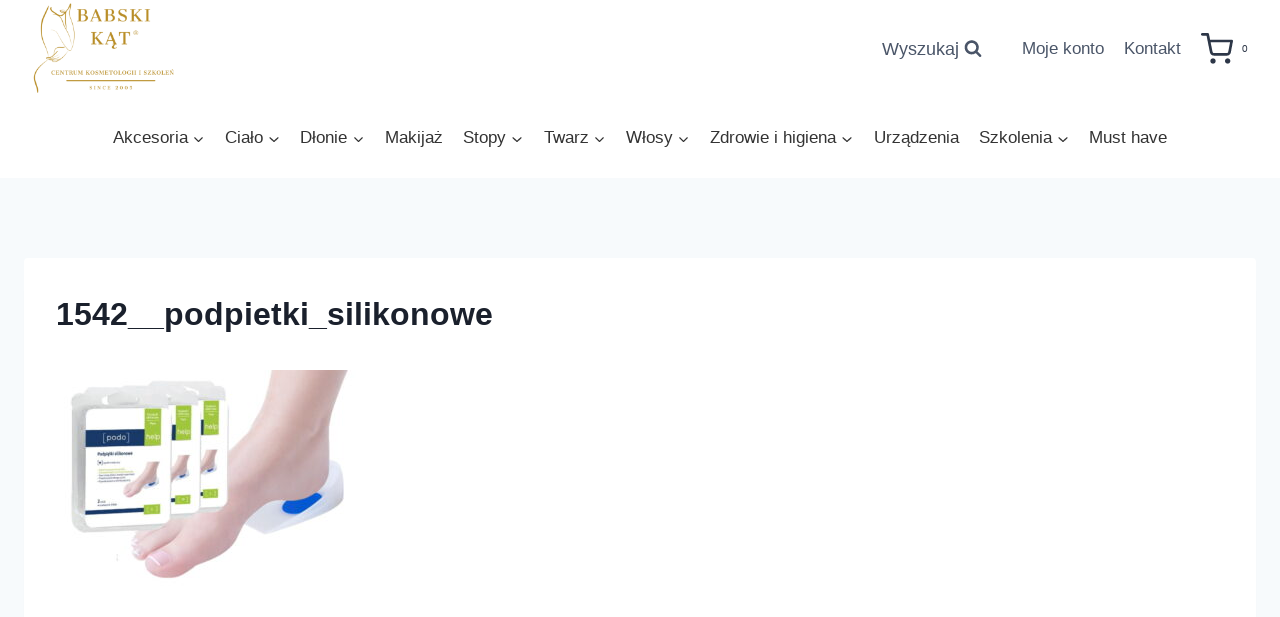

--- FILE ---
content_type: text/html; charset=UTF-8
request_url: https://sklep.babskikat.pl/?attachment_id=452
body_size: 18457
content:
<!doctype html>
<html lang="pl-PL" class="no-js" itemtype="https://schema.org/Blog" itemscope>
<head><style>img.lazy{min-height:1px}</style><link href="https://sklep.babskikat.pl/wp-content/plugins/w3-total-cache/pub/js/lazyload.min.js" as="script">
	<meta charset="UTF-8">
	<meta name="viewport" content="width=device-width, initial-scale=1, minimum-scale=1">
	<meta name='robots' content='index, follow, max-image-preview:large, max-snippet:-1, max-video-preview:-1' />
	<style>img:is([sizes="auto" i], [sizes^="auto," i]) { contain-intrinsic-size: 3000px 1500px }</style>
	
	<!-- This site is optimized with the Yoast SEO plugin v26.8 - https://yoast.com/product/yoast-seo-wordpress/ -->
	<title>1542__podpietki_silikonowe - Babski Kąt Sklep</title>
	<link rel="canonical" href="https://sklep.babskikat.pl/" />
	<meta property="og:locale" content="pl_PL" />
	<meta property="og:type" content="article" />
	<meta property="og:title" content="1542__podpietki_silikonowe - Babski Kąt Sklep" />
	<meta property="og:url" content="https://sklep.babskikat.pl/" />
	<meta property="og:site_name" content="Babski Kąt Sklep" />
	<meta property="article:publisher" content="https://www.facebook.com/Sklep.Babski.Kat/" />
	<meta property="article:modified_time" content="2024-03-25T20:42:06+00:00" />
	<meta property="og:image" content="https://sklep.babskikat.pl" />
	<meta property="og:image:width" content="1000" />
	<meta property="og:image:height" content="790" />
	<meta property="og:image:type" content="image/jpeg" />
	<meta name="twitter:card" content="summary_large_image" />
	<script type="application/ld+json" class="yoast-schema-graph">{"@context":"https://schema.org","@graph":[{"@type":"WebPage","@id":"https://sklep.babskikat.pl/","url":"https://sklep.babskikat.pl/","name":"1542__podpietki_silikonowe - Babski Kąt Sklep","isPartOf":{"@id":"https://sklep.babskikat.pl/#website"},"primaryImageOfPage":{"@id":"https://sklep.babskikat.pl/#primaryimage"},"image":{"@id":"https://sklep.babskikat.pl/#primaryimage"},"thumbnailUrl":"https://sklep.babskikat.pl/wp-content/uploads/2024/03/1542__podpietki_silikonowe.jpg","datePublished":"2024-03-25T20:42:04+00:00","dateModified":"2024-03-25T20:42:06+00:00","breadcrumb":{"@id":"https://sklep.babskikat.pl/#breadcrumb"},"inLanguage":"pl-PL","potentialAction":[{"@type":"ReadAction","target":["https://sklep.babskikat.pl/"]}]},{"@type":"ImageObject","inLanguage":"pl-PL","@id":"https://sklep.babskikat.pl/#primaryimage","url":"https://sklep.babskikat.pl/wp-content/uploads/2024/03/1542__podpietki_silikonowe.jpg","contentUrl":"https://sklep.babskikat.pl/wp-content/uploads/2024/03/1542__podpietki_silikonowe.jpg","width":1000,"height":790},{"@type":"BreadcrumbList","@id":"https://sklep.babskikat.pl/#breadcrumb","itemListElement":[{"@type":"ListItem","position":1,"name":"Strona główna","item":"https://sklep.babskikat.pl/"},{"@type":"ListItem","position":2,"name":"PODOHELP podpiętki silikonowe 2 szt (M)","item":"https://sklep.babskikat.pl/produkt/podohelp-podpietki-silikonowe-2-szt-m/"},{"@type":"ListItem","position":3,"name":"1542__podpietki_silikonowe"}]},{"@type":"WebSite","@id":"https://sklep.babskikat.pl/#website","url":"https://sklep.babskikat.pl/","name":"Sklep Babski Kąt","description":"Pielęgnacja Skóry Premium","publisher":{"@id":"https://sklep.babskikat.pl/#organization"},"potentialAction":[{"@type":"SearchAction","target":{"@type":"EntryPoint","urlTemplate":"https://sklep.babskikat.pl/?s={search_term_string}"},"query-input":{"@type":"PropertyValueSpecification","valueRequired":true,"valueName":"search_term_string"}}],"inLanguage":"pl-PL"},{"@type":"Organization","@id":"https://sklep.babskikat.pl/#organization","name":"Babski Kąt","url":"https://sklep.babskikat.pl/","logo":{"@type":"ImageObject","inLanguage":"pl-PL","@id":"https://sklep.babskikat.pl/#/schema/logo/image/","url":"https://sklep.babskikat.pl/wp-content/uploads/2025/11/cropped-cropped-2.png","contentUrl":"https://sklep.babskikat.pl/wp-content/uploads/2025/11/cropped-cropped-2.png","width":512,"height":312,"caption":"Babski Kąt"},"image":{"@id":"https://sklep.babskikat.pl/#/schema/logo/image/"},"sameAs":["https://www.facebook.com/Sklep.Babski.Kat/"]}]}</script>
	<!-- / Yoast SEO plugin. -->


<link rel="alternate" type="application/rss+xml" title="Babski Kąt Sklep &raquo; Kanał z wpisami" href="https://sklep.babskikat.pl/feed/" />
			<script>document.documentElement.classList.remove( 'no-js' );</script>
			<link rel='stylesheet' id='wp-block-library-css' href='https://sklep.babskikat.pl/wp-includes/css/dist/block-library/style.min.css?ver=46ff3783924690afc4cde8680fd4fac7' media='all' />
<style id='global-styles-inline-css'>
:root{--wp--preset--aspect-ratio--square: 1;--wp--preset--aspect-ratio--4-3: 4/3;--wp--preset--aspect-ratio--3-4: 3/4;--wp--preset--aspect-ratio--3-2: 3/2;--wp--preset--aspect-ratio--2-3: 2/3;--wp--preset--aspect-ratio--16-9: 16/9;--wp--preset--aspect-ratio--9-16: 9/16;--wp--preset--color--black: #000000;--wp--preset--color--cyan-bluish-gray: #abb8c3;--wp--preset--color--white: #ffffff;--wp--preset--color--pale-pink: #f78da7;--wp--preset--color--vivid-red: #cf2e2e;--wp--preset--color--luminous-vivid-orange: #ff6900;--wp--preset--color--luminous-vivid-amber: #fcb900;--wp--preset--color--light-green-cyan: #7bdcb5;--wp--preset--color--vivid-green-cyan: #00d084;--wp--preset--color--pale-cyan-blue: #8ed1fc;--wp--preset--color--vivid-cyan-blue: #0693e3;--wp--preset--color--vivid-purple: #9b51e0;--wp--preset--color--theme-palette-1: var(--global-palette1);--wp--preset--color--theme-palette-2: var(--global-palette2);--wp--preset--color--theme-palette-3: var(--global-palette3);--wp--preset--color--theme-palette-4: var(--global-palette4);--wp--preset--color--theme-palette-5: var(--global-palette5);--wp--preset--color--theme-palette-6: var(--global-palette6);--wp--preset--color--theme-palette-7: var(--global-palette7);--wp--preset--color--theme-palette-8: var(--global-palette8);--wp--preset--color--theme-palette-9: var(--global-palette9);--wp--preset--color--theme-palette-10: var(--global-palette10);--wp--preset--color--theme-palette-11: var(--global-palette11);--wp--preset--color--theme-palette-12: var(--global-palette12);--wp--preset--color--theme-palette-13: var(--global-palette13);--wp--preset--color--theme-palette-14: var(--global-palette14);--wp--preset--color--theme-palette-15: var(--global-palette15);--wp--preset--gradient--vivid-cyan-blue-to-vivid-purple: linear-gradient(135deg,rgba(6,147,227,1) 0%,rgb(155,81,224) 100%);--wp--preset--gradient--light-green-cyan-to-vivid-green-cyan: linear-gradient(135deg,rgb(122,220,180) 0%,rgb(0,208,130) 100%);--wp--preset--gradient--luminous-vivid-amber-to-luminous-vivid-orange: linear-gradient(135deg,rgba(252,185,0,1) 0%,rgba(255,105,0,1) 100%);--wp--preset--gradient--luminous-vivid-orange-to-vivid-red: linear-gradient(135deg,rgba(255,105,0,1) 0%,rgb(207,46,46) 100%);--wp--preset--gradient--very-light-gray-to-cyan-bluish-gray: linear-gradient(135deg,rgb(238,238,238) 0%,rgb(169,184,195) 100%);--wp--preset--gradient--cool-to-warm-spectrum: linear-gradient(135deg,rgb(74,234,220) 0%,rgb(151,120,209) 20%,rgb(207,42,186) 40%,rgb(238,44,130) 60%,rgb(251,105,98) 80%,rgb(254,248,76) 100%);--wp--preset--gradient--blush-light-purple: linear-gradient(135deg,rgb(255,206,236) 0%,rgb(152,150,240) 100%);--wp--preset--gradient--blush-bordeaux: linear-gradient(135deg,rgb(254,205,165) 0%,rgb(254,45,45) 50%,rgb(107,0,62) 100%);--wp--preset--gradient--luminous-dusk: linear-gradient(135deg,rgb(255,203,112) 0%,rgb(199,81,192) 50%,rgb(65,88,208) 100%);--wp--preset--gradient--pale-ocean: linear-gradient(135deg,rgb(255,245,203) 0%,rgb(182,227,212) 50%,rgb(51,167,181) 100%);--wp--preset--gradient--electric-grass: linear-gradient(135deg,rgb(202,248,128) 0%,rgb(113,206,126) 100%);--wp--preset--gradient--midnight: linear-gradient(135deg,rgb(2,3,129) 0%,rgb(40,116,252) 100%);--wp--preset--font-size--small: var(--global-font-size-small);--wp--preset--font-size--medium: var(--global-font-size-medium);--wp--preset--font-size--large: var(--global-font-size-large);--wp--preset--font-size--x-large: 42px;--wp--preset--font-size--larger: var(--global-font-size-larger);--wp--preset--font-size--xxlarge: var(--global-font-size-xxlarge);--wp--preset--spacing--20: 0.44rem;--wp--preset--spacing--30: 0.67rem;--wp--preset--spacing--40: 1rem;--wp--preset--spacing--50: 1.5rem;--wp--preset--spacing--60: 2.25rem;--wp--preset--spacing--70: 3.38rem;--wp--preset--spacing--80: 5.06rem;--wp--preset--shadow--natural: 6px 6px 9px rgba(0, 0, 0, 0.2);--wp--preset--shadow--deep: 12px 12px 50px rgba(0, 0, 0, 0.4);--wp--preset--shadow--sharp: 6px 6px 0px rgba(0, 0, 0, 0.2);--wp--preset--shadow--outlined: 6px 6px 0px -3px rgba(255, 255, 255, 1), 6px 6px rgba(0, 0, 0, 1);--wp--preset--shadow--crisp: 6px 6px 0px rgba(0, 0, 0, 1);}:root { --wp--style--global--content-size: var(--global-calc-content-width);--wp--style--global--wide-size: var(--global-calc-wide-content-width); }:where(body) { margin: 0; }.wp-site-blocks > .alignleft { float: left; margin-right: 2em; }.wp-site-blocks > .alignright { float: right; margin-left: 2em; }.wp-site-blocks > .aligncenter { justify-content: center; margin-left: auto; margin-right: auto; }:where(.is-layout-flex){gap: 0.5em;}:where(.is-layout-grid){gap: 0.5em;}.is-layout-flow > .alignleft{float: left;margin-inline-start: 0;margin-inline-end: 2em;}.is-layout-flow > .alignright{float: right;margin-inline-start: 2em;margin-inline-end: 0;}.is-layout-flow > .aligncenter{margin-left: auto !important;margin-right: auto !important;}.is-layout-constrained > .alignleft{float: left;margin-inline-start: 0;margin-inline-end: 2em;}.is-layout-constrained > .alignright{float: right;margin-inline-start: 2em;margin-inline-end: 0;}.is-layout-constrained > .aligncenter{margin-left: auto !important;margin-right: auto !important;}.is-layout-constrained > :where(:not(.alignleft):not(.alignright):not(.alignfull)){max-width: var(--wp--style--global--content-size);margin-left: auto !important;margin-right: auto !important;}.is-layout-constrained > .alignwide{max-width: var(--wp--style--global--wide-size);}body .is-layout-flex{display: flex;}.is-layout-flex{flex-wrap: wrap;align-items: center;}.is-layout-flex > :is(*, div){margin: 0;}body .is-layout-grid{display: grid;}.is-layout-grid > :is(*, div){margin: 0;}body{padding-top: 0px;padding-right: 0px;padding-bottom: 0px;padding-left: 0px;}a:where(:not(.wp-element-button)){text-decoration: underline;}.has-black-color{color: var(--wp--preset--color--black) !important;}.has-cyan-bluish-gray-color{color: var(--wp--preset--color--cyan-bluish-gray) !important;}.has-white-color{color: var(--wp--preset--color--white) !important;}.has-pale-pink-color{color: var(--wp--preset--color--pale-pink) !important;}.has-vivid-red-color{color: var(--wp--preset--color--vivid-red) !important;}.has-luminous-vivid-orange-color{color: var(--wp--preset--color--luminous-vivid-orange) !important;}.has-luminous-vivid-amber-color{color: var(--wp--preset--color--luminous-vivid-amber) !important;}.has-light-green-cyan-color{color: var(--wp--preset--color--light-green-cyan) !important;}.has-vivid-green-cyan-color{color: var(--wp--preset--color--vivid-green-cyan) !important;}.has-pale-cyan-blue-color{color: var(--wp--preset--color--pale-cyan-blue) !important;}.has-vivid-cyan-blue-color{color: var(--wp--preset--color--vivid-cyan-blue) !important;}.has-vivid-purple-color{color: var(--wp--preset--color--vivid-purple) !important;}.has-theme-palette-1-color{color: var(--wp--preset--color--theme-palette-1) !important;}.has-theme-palette-2-color{color: var(--wp--preset--color--theme-palette-2) !important;}.has-theme-palette-3-color{color: var(--wp--preset--color--theme-palette-3) !important;}.has-theme-palette-4-color{color: var(--wp--preset--color--theme-palette-4) !important;}.has-theme-palette-5-color{color: var(--wp--preset--color--theme-palette-5) !important;}.has-theme-palette-6-color{color: var(--wp--preset--color--theme-palette-6) !important;}.has-theme-palette-7-color{color: var(--wp--preset--color--theme-palette-7) !important;}.has-theme-palette-8-color{color: var(--wp--preset--color--theme-palette-8) !important;}.has-theme-palette-9-color{color: var(--wp--preset--color--theme-palette-9) !important;}.has-theme-palette-10-color{color: var(--wp--preset--color--theme-palette-10) !important;}.has-theme-palette-11-color{color: var(--wp--preset--color--theme-palette-11) !important;}.has-theme-palette-12-color{color: var(--wp--preset--color--theme-palette-12) !important;}.has-theme-palette-13-color{color: var(--wp--preset--color--theme-palette-13) !important;}.has-theme-palette-14-color{color: var(--wp--preset--color--theme-palette-14) !important;}.has-theme-palette-15-color{color: var(--wp--preset--color--theme-palette-15) !important;}.has-black-background-color{background-color: var(--wp--preset--color--black) !important;}.has-cyan-bluish-gray-background-color{background-color: var(--wp--preset--color--cyan-bluish-gray) !important;}.has-white-background-color{background-color: var(--wp--preset--color--white) !important;}.has-pale-pink-background-color{background-color: var(--wp--preset--color--pale-pink) !important;}.has-vivid-red-background-color{background-color: var(--wp--preset--color--vivid-red) !important;}.has-luminous-vivid-orange-background-color{background-color: var(--wp--preset--color--luminous-vivid-orange) !important;}.has-luminous-vivid-amber-background-color{background-color: var(--wp--preset--color--luminous-vivid-amber) !important;}.has-light-green-cyan-background-color{background-color: var(--wp--preset--color--light-green-cyan) !important;}.has-vivid-green-cyan-background-color{background-color: var(--wp--preset--color--vivid-green-cyan) !important;}.has-pale-cyan-blue-background-color{background-color: var(--wp--preset--color--pale-cyan-blue) !important;}.has-vivid-cyan-blue-background-color{background-color: var(--wp--preset--color--vivid-cyan-blue) !important;}.has-vivid-purple-background-color{background-color: var(--wp--preset--color--vivid-purple) !important;}.has-theme-palette-1-background-color{background-color: var(--wp--preset--color--theme-palette-1) !important;}.has-theme-palette-2-background-color{background-color: var(--wp--preset--color--theme-palette-2) !important;}.has-theme-palette-3-background-color{background-color: var(--wp--preset--color--theme-palette-3) !important;}.has-theme-palette-4-background-color{background-color: var(--wp--preset--color--theme-palette-4) !important;}.has-theme-palette-5-background-color{background-color: var(--wp--preset--color--theme-palette-5) !important;}.has-theme-palette-6-background-color{background-color: var(--wp--preset--color--theme-palette-6) !important;}.has-theme-palette-7-background-color{background-color: var(--wp--preset--color--theme-palette-7) !important;}.has-theme-palette-8-background-color{background-color: var(--wp--preset--color--theme-palette-8) !important;}.has-theme-palette-9-background-color{background-color: var(--wp--preset--color--theme-palette-9) !important;}.has-theme-palette-10-background-color{background-color: var(--wp--preset--color--theme-palette-10) !important;}.has-theme-palette-11-background-color{background-color: var(--wp--preset--color--theme-palette-11) !important;}.has-theme-palette-12-background-color{background-color: var(--wp--preset--color--theme-palette-12) !important;}.has-theme-palette-13-background-color{background-color: var(--wp--preset--color--theme-palette-13) !important;}.has-theme-palette-14-background-color{background-color: var(--wp--preset--color--theme-palette-14) !important;}.has-theme-palette-15-background-color{background-color: var(--wp--preset--color--theme-palette-15) !important;}.has-black-border-color{border-color: var(--wp--preset--color--black) !important;}.has-cyan-bluish-gray-border-color{border-color: var(--wp--preset--color--cyan-bluish-gray) !important;}.has-white-border-color{border-color: var(--wp--preset--color--white) !important;}.has-pale-pink-border-color{border-color: var(--wp--preset--color--pale-pink) !important;}.has-vivid-red-border-color{border-color: var(--wp--preset--color--vivid-red) !important;}.has-luminous-vivid-orange-border-color{border-color: var(--wp--preset--color--luminous-vivid-orange) !important;}.has-luminous-vivid-amber-border-color{border-color: var(--wp--preset--color--luminous-vivid-amber) !important;}.has-light-green-cyan-border-color{border-color: var(--wp--preset--color--light-green-cyan) !important;}.has-vivid-green-cyan-border-color{border-color: var(--wp--preset--color--vivid-green-cyan) !important;}.has-pale-cyan-blue-border-color{border-color: var(--wp--preset--color--pale-cyan-blue) !important;}.has-vivid-cyan-blue-border-color{border-color: var(--wp--preset--color--vivid-cyan-blue) !important;}.has-vivid-purple-border-color{border-color: var(--wp--preset--color--vivid-purple) !important;}.has-theme-palette-1-border-color{border-color: var(--wp--preset--color--theme-palette-1) !important;}.has-theme-palette-2-border-color{border-color: var(--wp--preset--color--theme-palette-2) !important;}.has-theme-palette-3-border-color{border-color: var(--wp--preset--color--theme-palette-3) !important;}.has-theme-palette-4-border-color{border-color: var(--wp--preset--color--theme-palette-4) !important;}.has-theme-palette-5-border-color{border-color: var(--wp--preset--color--theme-palette-5) !important;}.has-theme-palette-6-border-color{border-color: var(--wp--preset--color--theme-palette-6) !important;}.has-theme-palette-7-border-color{border-color: var(--wp--preset--color--theme-palette-7) !important;}.has-theme-palette-8-border-color{border-color: var(--wp--preset--color--theme-palette-8) !important;}.has-theme-palette-9-border-color{border-color: var(--wp--preset--color--theme-palette-9) !important;}.has-theme-palette-10-border-color{border-color: var(--wp--preset--color--theme-palette-10) !important;}.has-theme-palette-11-border-color{border-color: var(--wp--preset--color--theme-palette-11) !important;}.has-theme-palette-12-border-color{border-color: var(--wp--preset--color--theme-palette-12) !important;}.has-theme-palette-13-border-color{border-color: var(--wp--preset--color--theme-palette-13) !important;}.has-theme-palette-14-border-color{border-color: var(--wp--preset--color--theme-palette-14) !important;}.has-theme-palette-15-border-color{border-color: var(--wp--preset--color--theme-palette-15) !important;}.has-vivid-cyan-blue-to-vivid-purple-gradient-background{background: var(--wp--preset--gradient--vivid-cyan-blue-to-vivid-purple) !important;}.has-light-green-cyan-to-vivid-green-cyan-gradient-background{background: var(--wp--preset--gradient--light-green-cyan-to-vivid-green-cyan) !important;}.has-luminous-vivid-amber-to-luminous-vivid-orange-gradient-background{background: var(--wp--preset--gradient--luminous-vivid-amber-to-luminous-vivid-orange) !important;}.has-luminous-vivid-orange-to-vivid-red-gradient-background{background: var(--wp--preset--gradient--luminous-vivid-orange-to-vivid-red) !important;}.has-very-light-gray-to-cyan-bluish-gray-gradient-background{background: var(--wp--preset--gradient--very-light-gray-to-cyan-bluish-gray) !important;}.has-cool-to-warm-spectrum-gradient-background{background: var(--wp--preset--gradient--cool-to-warm-spectrum) !important;}.has-blush-light-purple-gradient-background{background: var(--wp--preset--gradient--blush-light-purple) !important;}.has-blush-bordeaux-gradient-background{background: var(--wp--preset--gradient--blush-bordeaux) !important;}.has-luminous-dusk-gradient-background{background: var(--wp--preset--gradient--luminous-dusk) !important;}.has-pale-ocean-gradient-background{background: var(--wp--preset--gradient--pale-ocean) !important;}.has-electric-grass-gradient-background{background: var(--wp--preset--gradient--electric-grass) !important;}.has-midnight-gradient-background{background: var(--wp--preset--gradient--midnight) !important;}.has-small-font-size{font-size: var(--wp--preset--font-size--small) !important;}.has-medium-font-size{font-size: var(--wp--preset--font-size--medium) !important;}.has-large-font-size{font-size: var(--wp--preset--font-size--large) !important;}.has-x-large-font-size{font-size: var(--wp--preset--font-size--x-large) !important;}.has-larger-font-size{font-size: var(--wp--preset--font-size--larger) !important;}.has-xxlarge-font-size{font-size: var(--wp--preset--font-size--xxlarge) !important;}
:where(.wp-block-post-template.is-layout-flex){gap: 1.25em;}:where(.wp-block-post-template.is-layout-grid){gap: 1.25em;}
:where(.wp-block-columns.is-layout-flex){gap: 2em;}:where(.wp-block-columns.is-layout-grid){gap: 2em;}
:root :where(.wp-block-pullquote){font-size: 1.5em;line-height: 1.6;}
</style>
<style id='woocommerce-inline-inline-css'>
.woocommerce form .form-row .required { visibility: visible; }
</style>
<link rel='stylesheet' id='brands-styles-css' href='https://sklep.babskikat.pl/wp-content/plugins/woocommerce/assets/css/brands.css?ver=10.3.7' media='all' />
<link rel='stylesheet' id='parent-style-css' href='https://sklep.babskikat.pl/wp-content/themes/kadence/style.css?ver=46ff3783924690afc4cde8680fd4fac7' media='all' />
<link rel='stylesheet' id='child-style-css' href='https://sklep.babskikat.pl/wp-content/themes/kadence-child/style.css?ver=46ff3783924690afc4cde8680fd4fac7' media='all' />
<link rel='stylesheet' id='kadence-global-css' href='https://sklep.babskikat.pl/wp-content/themes/kadence/assets/css/global.min.css?ver=1.4.3' media='all' />
<style id='kadence-global-inline-css'>
/* Kadence Base CSS */
:root{--global-palette1:#a41666;--global-palette2:#ca9797;--global-palette3:#1A202C;--global-palette4:#2D3748;--global-palette5:#4A5568;--global-palette6:#718096;--global-palette7:#ffffff;--global-palette8:#F7FAFC;--global-palette9:#ffffff;--global-palette10:oklch(from var(--global-palette1) calc(l + 0.10 * (1 - l)) calc(c * 1.00) calc(h + 180) / 100%);--global-palette11:#13612e;--global-palette12:#1159af;--global-palette13:#b82105;--global-palette14:#f7630c;--global-palette15:#f5a524;--global-palette9rgb:255, 255, 255;--global-palette-highlight:var(--global-palette1);--global-palette-highlight-alt:#ffffff;--global-palette-highlight-alt2:var(--global-palette9);--global-palette-btn-bg:var(--global-palette1);--global-palette-btn-bg-hover:var(--global-palette2);--global-palette-btn:var(--global-palette9);--global-palette-btn-hover:var(--global-palette9);--global-palette-btn-sec-bg:var(--global-palette7);--global-palette-btn-sec-bg-hover:var(--global-palette2);--global-palette-btn-sec:var(--global-palette3);--global-palette-btn-sec-hover:var(--global-palette9);--global-body-font-family:-apple-system,BlinkMacSystemFont,"Segoe UI",Roboto,Oxygen-Sans,Ubuntu,Cantarell,"Helvetica Neue",sans-serif, "Apple Color Emoji", "Segoe UI Emoji", "Segoe UI Symbol";--global-heading-font-family:inherit;--global-primary-nav-font-family:inherit;--global-fallback-font:sans-serif;--global-display-fallback-font:sans-serif;--global-content-width:1290px;--global-content-wide-width:calc(1290px + 230px);--global-content-narrow-width:842px;--global-content-edge-padding:1.5rem;--global-content-boxed-padding:2rem;--global-calc-content-width:calc(1290px - var(--global-content-edge-padding) - var(--global-content-edge-padding) );--wp--style--global--content-size:var(--global-calc-content-width);}.wp-site-blocks{--global-vw:calc( 100vw - ( 0.5 * var(--scrollbar-offset)));}body{background:var(--global-palette8);}body, input, select, optgroup, textarea{font-weight:400;font-size:17px;line-height:1.6;font-family:var(--global-body-font-family);color:var(--global-palette4);}.content-bg, body.content-style-unboxed .site{background:var(--global-palette9);}h1,h2,h3,h4,h5,h6{font-family:var(--global-heading-font-family);}h1{font-weight:700;font-size:32px;line-height:1.5;color:var(--global-palette3);}h2{font-weight:700;font-size:28px;line-height:1.5;color:var(--global-palette3);}h3{font-weight:700;font-size:24px;line-height:1.5;color:var(--global-palette3);}h4{font-weight:700;font-size:22px;line-height:1.5;color:var(--global-palette4);}h5{font-weight:700;font-size:20px;line-height:1.5;color:var(--global-palette4);}h6{font-weight:700;font-size:18px;line-height:1.5;color:var(--global-palette5);}.entry-hero .kadence-breadcrumbs{max-width:1290px;}.site-container, .site-header-row-layout-contained, .site-footer-row-layout-contained, .entry-hero-layout-contained, .comments-area, .alignfull > .wp-block-cover__inner-container, .alignwide > .wp-block-cover__inner-container{max-width:var(--global-content-width);}.content-width-narrow .content-container.site-container, .content-width-narrow .hero-container.site-container{max-width:var(--global-content-narrow-width);}@media all and (min-width: 1520px){.wp-site-blocks .content-container  .alignwide{margin-left:-115px;margin-right:-115px;width:unset;max-width:unset;}}@media all and (min-width: 1102px){.content-width-narrow .wp-site-blocks .content-container .alignwide{margin-left:-130px;margin-right:-130px;width:unset;max-width:unset;}}.content-style-boxed .wp-site-blocks .entry-content .alignwide{margin-left:calc( -1 * var( --global-content-boxed-padding ) );margin-right:calc( -1 * var( --global-content-boxed-padding ) );}.content-area{margin-top:5rem;margin-bottom:5rem;}@media all and (max-width: 1024px){.content-area{margin-top:3rem;margin-bottom:3rem;}}@media all and (max-width: 767px){.content-area{margin-top:2rem;margin-bottom:2rem;}}@media all and (max-width: 1024px){:root{--global-content-boxed-padding:2rem;}}@media all and (max-width: 767px){:root{--global-content-boxed-padding:1.5rem;}}.entry-content-wrap{padding:2rem;}@media all and (max-width: 1024px){.entry-content-wrap{padding:2rem;}}@media all and (max-width: 767px){.entry-content-wrap{padding:1.5rem;}}.entry.single-entry{box-shadow:0px 15px 15px -10px rgba(0,0,0,0.05);}.entry.loop-entry{box-shadow:0px 15px 15px -10px rgba(0,0,0,0.05);}.loop-entry .entry-content-wrap{padding:2rem;}@media all and (max-width: 1024px){.loop-entry .entry-content-wrap{padding:2rem;}}@media all and (max-width: 767px){.loop-entry .entry-content-wrap{padding:1.5rem;}}button, .button, .wp-block-button__link, input[type="button"], input[type="reset"], input[type="submit"], .fl-button, .elementor-button-wrapper .elementor-button, .wc-block-components-checkout-place-order-button, .wc-block-cart__submit{box-shadow:0px 0px 0px -7px rgba(0,0,0,0);}button:hover, button:focus, button:active, .button:hover, .button:focus, .button:active, .wp-block-button__link:hover, .wp-block-button__link:focus, .wp-block-button__link:active, input[type="button"]:hover, input[type="button"]:focus, input[type="button"]:active, input[type="reset"]:hover, input[type="reset"]:focus, input[type="reset"]:active, input[type="submit"]:hover, input[type="submit"]:focus, input[type="submit"]:active, .elementor-button-wrapper .elementor-button:hover, .elementor-button-wrapper .elementor-button:focus, .elementor-button-wrapper .elementor-button:active, .wc-block-cart__submit:hover{box-shadow:0px 15px 25px -7px rgba(0,0,0,0.1);}.kb-button.kb-btn-global-outline.kb-btn-global-inherit{padding-top:calc(px - 2px);padding-right:calc(px - 2px);padding-bottom:calc(px - 2px);padding-left:calc(px - 2px);}@media all and (min-width: 1025px){.transparent-header .entry-hero .entry-hero-container-inner{padding-top:calc(0px + 80px);}}@media all and (max-width: 1024px){.mobile-transparent-header .entry-hero .entry-hero-container-inner{padding-top:80px;}}@media all and (max-width: 767px){.mobile-transparent-header .entry-hero .entry-hero-container-inner{padding-top:80px;}}#kt-scroll-up-reader, #kt-scroll-up{border-radius:0px 0px 0px 0px;bottom:30px;font-size:1.2em;padding:0.4em 0.4em 0.4em 0.4em;}#kt-scroll-up-reader.scroll-up-side-right, #kt-scroll-up.scroll-up-side-right{right:30px;}#kt-scroll-up-reader.scroll-up-side-left, #kt-scroll-up.scroll-up-side-left{left:30px;}
/* Kadence Header CSS */
@media all and (max-width: 1024px){.mobile-transparent-header #masthead{position:absolute;left:0px;right:0px;z-index:100;}.kadence-scrollbar-fixer.mobile-transparent-header #masthead{right:var(--scrollbar-offset,0);}.mobile-transparent-header #masthead, .mobile-transparent-header .site-top-header-wrap .site-header-row-container-inner, .mobile-transparent-header .site-main-header-wrap .site-header-row-container-inner, .mobile-transparent-header .site-bottom-header-wrap .site-header-row-container-inner{background:transparent;}.site-header-row-tablet-layout-fullwidth, .site-header-row-tablet-layout-standard{padding:0px;}}@media all and (min-width: 1025px){.transparent-header #masthead{position:absolute;left:0px;right:0px;z-index:100;}.transparent-header.kadence-scrollbar-fixer #masthead{right:var(--scrollbar-offset,0);}.transparent-header #masthead, .transparent-header .site-top-header-wrap .site-header-row-container-inner, .transparent-header .site-main-header-wrap .site-header-row-container-inner, .transparent-header .site-bottom-header-wrap .site-header-row-container-inner{background:transparent;}}.site-branding a.brand img{max-width:160px;}.site-branding a.brand img.svg-logo-image{width:160px;}@media all and (max-width: 767px){.site-branding a.brand img{max-width:100px;}.site-branding a.brand img.svg-logo-image{width:100px;}}.site-branding{padding:0px 0px 0px 0px;}#masthead, #masthead .kadence-sticky-header.item-is-fixed:not(.item-at-start):not(.site-header-row-container):not(.site-main-header-wrap), #masthead .kadence-sticky-header.item-is-fixed:not(.item-at-start) > .site-header-row-container-inner{background:#ffffff;}@media all and (max-width: 1024px){#masthead, #masthead .kadence-sticky-header.item-is-fixed:not(.item-at-start):not(.site-header-row-container):not(.site-main-header-wrap), #masthead .kadence-sticky-header.item-is-fixed:not(.item-at-start) > .site-header-row-container-inner{background:#ffffff;}}.site-main-header-inner-wrap{min-height:80px;}.site-top-header-inner-wrap{min-height:0px;}.site-main-header-wrap.site-header-row-container.site-header-focus-item.site-header-row-layout-standard.kadence-sticky-header.item-is-fixed.item-is-stuck, .site-header-upper-inner-wrap.kadence-sticky-header.item-is-fixed.item-is-stuck, .site-header-inner-wrap.kadence-sticky-header.item-is-fixed.item-is-stuck, .site-top-header-wrap.site-header-row-container.site-header-focus-item.site-header-row-layout-standard.kadence-sticky-header.item-is-fixed.item-is-stuck, .site-bottom-header-wrap.site-header-row-container.site-header-focus-item.site-header-row-layout-standard.kadence-sticky-header.item-is-fixed.item-is-stuck{box-shadow:0px 0px 0px 0px rgba(0,0,0,0);}.header-navigation[class*="header-navigation-style-underline"] .header-menu-container.primary-menu-container>ul>li>a:after{width:calc( 100% - 1.2em);}.main-navigation .primary-menu-container > ul > li.menu-item > a{padding-left:calc(1.2em / 2);padding-right:calc(1.2em / 2);padding-top:0.6em;padding-bottom:0.6em;color:var(--global-palette5);}.main-navigation .primary-menu-container > ul > li.menu-item .dropdown-nav-special-toggle{right:calc(1.2em / 2);}.main-navigation .primary-menu-container > ul > li.menu-item > a:hover{color:var(--global-palette-highlight);}.main-navigation .primary-menu-container > ul > li.menu-item.current-menu-item > a{color:var(--global-palette3);}.header-navigation[class*="header-navigation-style-underline"] .header-menu-container.secondary-menu-container>ul>li>a:after{width:calc( 100% - 1.2em);}.secondary-navigation .secondary-menu-container > ul > li.menu-item > a{padding-left:calc(1.2em / 2);padding-right:calc(1.2em / 2);padding-top:0.6em;padding-bottom:0.6em;color:#333333;}.secondary-navigation .primary-menu-container > ul > li.menu-item .dropdown-nav-special-toggle{right:calc(1.2em / 2);}.secondary-navigation .secondary-menu-container > ul > li.menu-item > a:hover{color:var(--global-palette-highlight);}.header-navigation[class*="header-navigation-style-underline"] .header-menu-container.secondary-menu-container>ul>li.current-menu-ancestor>a:after{transform:scale(1, 1) translate(50%, 0);}.secondary-navigation .secondary-menu-container > ul > li.menu-item.current-menu-item > a, .secondary-navigation .secondary-menu-container > ul > li.menu-item.current-menu-ancestor > a{color:var(--global-palette1);}.header-navigation .header-menu-container ul ul.sub-menu, .header-navigation .header-menu-container ul ul.submenu{background:#ffffff;box-shadow:0px 2px 13px 0px rgba(0,0,0,0.1);}.header-navigation .header-menu-container ul ul li.menu-item, .header-menu-container ul.menu > li.kadence-menu-mega-enabled > ul > li.menu-item > a{border-bottom:1px none rgba(225,225,225,0.64);border-radius:0px 0px 0px 0px;}.header-navigation .header-menu-container ul ul li.menu-item > a{width:200px;padding-top:1em;padding-bottom:1em;color:#0f0f0f;font-size:12px;}.header-navigation .header-menu-container ul ul li.menu-item > a:hover{color:var(--global-palette1);background:#f7f7f7;border-radius:0px 0px 0px 0px;}.header-navigation .header-menu-container ul ul li.menu-item.current-menu-item > a{color:var(--global-palette1);background:#eeeeee;border-radius:0px 0px 0px 0px;}.mobile-toggle-open-container .menu-toggle-open, .mobile-toggle-open-container .menu-toggle-open:focus{color:var(--global-palette5);padding:0.4em 0.6em 0.4em 0.6em;font-size:14px;}.mobile-toggle-open-container .menu-toggle-open.menu-toggle-style-bordered{border:1px solid currentColor;}.mobile-toggle-open-container .menu-toggle-open .menu-toggle-icon{font-size:26px;}.mobile-toggle-open-container .menu-toggle-open:hover, .mobile-toggle-open-container .menu-toggle-open:focus-visible{color:var(--global-palette-highlight);}.mobile-navigation ul li{font-size:14px;}.mobile-navigation ul li a{padding-top:1em;padding-bottom:1em;}.mobile-navigation ul li > a, .mobile-navigation ul li.menu-item-has-children > .drawer-nav-drop-wrap{background:#ffffff;color:#333333;}.mobile-navigation ul li > a:hover, .mobile-navigation ul li.menu-item-has-children > .drawer-nav-drop-wrap:hover{background:#f9f9f9;color:var(--global-palette1);}.mobile-navigation ul li.current-menu-item > a, .mobile-navigation ul li.current-menu-item.menu-item-has-children > .drawer-nav-drop-wrap{background:#f7f7f7;color:var(--global-palette-highlight);}.mobile-navigation ul li.menu-item-has-children .drawer-nav-drop-wrap, .mobile-navigation ul li:not(.menu-item-has-children) a{border-bottom:1px solid rgba(255,255,255,0.1);}.mobile-navigation:not(.drawer-navigation-parent-toggle-true) ul li.menu-item-has-children .drawer-nav-drop-wrap button{border-left:1px solid rgba(255,255,255,0.1);}@media all and (max-width: 1024px){#mobile-drawer .drawer-inner, #mobile-drawer.popup-drawer-layout-fullwidth.popup-drawer-animation-slice .pop-portion-bg, #mobile-drawer.popup-drawer-layout-fullwidth.popup-drawer-animation-slice.pop-animated.show-drawer .drawer-inner{background:var(--global-palette9);}}#mobile-drawer .drawer-header .drawer-toggle{padding:0.6em 0.15em 0.6em 0.15em;font-size:24px;}.header-cart-wrap .header-cart-button .kadence-svg-iconset{font-size:2em;}.header-mobile-cart-wrap .header-cart-inner-wrap .header-cart-button{padding:0em 0em 0em 0em;}.header-mobile-cart-wrap .header-cart-button .kadence-svg-iconset{font-size:1.6em;}.search-toggle-open-container .search-toggle-open{color:var(--global-palette5);margin:0px 10px 0px 10px;}.search-toggle-open-container .search-toggle-open.search-toggle-style-bordered{border:1px solid currentColor;}.search-toggle-open-container .search-toggle-open .search-toggle-icon{font-size:1em;}.search-toggle-open-container .search-toggle-open:hover, .search-toggle-open-container .search-toggle-open:focus{color:var(--global-palette-highlight);}#search-drawer .drawer-inner .drawer-content form input.search-field, #search-drawer .drawer-inner .drawer-content form .kadence-search-icon-wrap, #search-drawer .drawer-header{color:#333333;}#search-drawer .drawer-inner .drawer-content form input.search-field:focus, #search-drawer .drawer-inner .drawer-content form input.search-submit:hover ~ .kadence-search-icon-wrap, #search-drawer .drawer-inner .drawer-content form button[type="submit"]:hover ~ .kadence-search-icon-wrap{color:#333333;}#search-drawer .drawer-inner{background:#ffffff;}@media all and (max-width: 1024px){#search-drawer .drawer-inner{background:var(--global-palette9);}}
/* Kadence Footer CSS */
.site-middle-footer-inner-wrap{padding-top:30px;padding-bottom:30px;grid-column-gap:30px;grid-row-gap:30px;}.site-middle-footer-inner-wrap .widget{margin-bottom:30px;}.site-middle-footer-inner-wrap .site-footer-section:not(:last-child):after{right:calc(-30px / 2);}.site-bottom-footer-inner-wrap{padding-top:30px;padding-bottom:30px;grid-column-gap:30px;}.site-bottom-footer-inner-wrap .widget{margin-bottom:30px;}.site-bottom-footer-inner-wrap .site-footer-section:not(:last-child):after{right:calc(-30px / 2);}
/* Kadence Woo CSS */
.entry-hero.product-hero-section .entry-header{min-height:200px;}.product-title .single-category{font-weight:700;font-size:32px;line-height:1.5;color:var(--global-palette3);}.wp-site-blocks .product-hero-section .extra-title{font-weight:700;font-size:32px;line-height:1.5;}.woocommerce ul.products.woo-archive-btn-button .product-action-wrap .button:not(.kb-button), .woocommerce ul.products li.woo-archive-btn-button .button:not(.kb-button), .wc-block-grid__product.woo-archive-btn-button .product-details .wc-block-grid__product-add-to-cart .wp-block-button__link{border:2px none transparent;box-shadow:0px 0px 0px 0px rgba(0,0,0,0.0);}.woocommerce ul.products.woo-archive-btn-button .product-action-wrap .button:not(.kb-button):hover, .woocommerce ul.products li.woo-archive-btn-button .button:not(.kb-button):hover, .wc-block-grid__product.woo-archive-btn-button .product-details .wc-block-grid__product-add-to-cart .wp-block-button__link:hover{box-shadow:0px 0px 0px 0px rgba(0,0,0,0);}
</style>
<link rel='stylesheet' id='kadence-simplelightbox-css-css' href='https://sklep.babskikat.pl/wp-content/themes/kadence/assets/css/simplelightbox.min.css?ver=1.4.3' media='all' />
<link rel='stylesheet' id='kadence-woocommerce-css' href='https://sklep.babskikat.pl/wp-content/themes/kadence/assets/css/woocommerce.min.css?ver=1.4.3' media='all' />
<!--n2css--><!--n2js--><script src="https://sklep.babskikat.pl/wp-includes/js/jquery/jquery.min.js?ver=3.7.1" id="jquery-core-js"></script>
<script src="https://sklep.babskikat.pl/wp-includes/js/jquery/jquery-migrate.min.js?ver=3.4.1" id="jquery-migrate-js"></script>
<script src="https://sklep.babskikat.pl/wp-content/plugins/woocommerce/assets/js/jquery-blockui/jquery.blockUI.min.js?ver=2.7.0-wc.10.3.7" id="wc-jquery-blockui-js" defer data-wp-strategy="defer"></script>
<script id="wc-add-to-cart-js-extra">
var wc_add_to_cart_params = {"ajax_url":"\/wp-admin\/admin-ajax.php","wc_ajax_url":"\/?wc-ajax=%%endpoint%%","i18n_view_cart":"Zobacz koszyk","cart_url":"https:\/\/sklep.babskikat.pl\/koszyk\/","is_cart":"","cart_redirect_after_add":"no"};
</script>
<script src="https://sklep.babskikat.pl/wp-content/plugins/woocommerce/assets/js/frontend/add-to-cart.min.js?ver=10.3.7" id="wc-add-to-cart-js" defer data-wp-strategy="defer"></script>
<script src="https://sklep.babskikat.pl/wp-content/plugins/woocommerce/assets/js/js-cookie/js.cookie.min.js?ver=2.1.4-wc.10.3.7" id="wc-js-cookie-js" defer data-wp-strategy="defer"></script>
<script id="woocommerce-js-extra">
var woocommerce_params = {"ajax_url":"\/wp-admin\/admin-ajax.php","wc_ajax_url":"\/?wc-ajax=%%endpoint%%","i18n_password_show":"Poka\u017c has\u0142o","i18n_password_hide":"Ukryj has\u0142o"};
</script>
<script src="https://sklep.babskikat.pl/wp-content/plugins/woocommerce/assets/js/frontend/woocommerce.min.js?ver=10.3.7" id="woocommerce-js" defer data-wp-strategy="defer"></script>
<!-- Google site verification - Google for WooCommerce -->
<meta name="google-site-verification" content="9l3i0zospVpK6xwratS0z3F9_B9OHlMsDdas1wvCveI" />
<!-- Google Tag Manager -->
<script>(function(w,d,s,l,i){w[l]=w[l]||[];w[l].push({'gtm.start':
new Date().getTime(),event:'gtm.js'});var f=d.getElementsByTagName(s)[0],
j=d.createElement(s),dl=l!='dataLayer'?'&l='+l:'';j.async=true;j.src=
'https://www.googletagmanager.com/gtm.js?id='+i+dl;f.parentNode.insertBefore(j,f);
})(window,document,'script','dataLayer','GTM-NGDV9LTN');</script>
<!-- End Google Tag Manager -->
<meta name="google-site-verification" content="6DfpB_mlgD2T191WS7Yx5H49WBji_r5554u2F14lP-8" />
	<link rel="preload" id="kadence-header-preload" href="https://sklep.babskikat.pl/wp-content/themes/kadence/assets/css/header.min.css?ver=1.4.3" as="style">
<link rel="preload" id="kadence-content-preload" href="https://sklep.babskikat.pl/wp-content/themes/kadence/assets/css/content.min.css?ver=1.4.3" as="style">
<link rel="preload" id="kadence-related-posts-preload" href="https://sklep.babskikat.pl/wp-content/themes/kadence/assets/css/related-posts.min.css?ver=1.4.3" as="style">
<link rel="preload" id="kad-splide-preload" href="https://sklep.babskikat.pl/wp-content/themes/kadence/assets/css/kadence-splide.min.css?ver=1.4.3" as="style">
<link rel="preload" id="kadence-footer-preload" href="https://sklep.babskikat.pl/wp-content/themes/kadence/assets/css/footer.min.css?ver=1.4.3" as="style">
	<noscript><style>.woocommerce-product-gallery{ opacity: 1 !important; }</style></noscript>
	<link rel="icon" href="https://sklep.babskikat.pl/wp-content/uploads/2025/11/cropped-2-32x32.png" sizes="32x32" />
<link rel="icon" href="https://sklep.babskikat.pl/wp-content/uploads/2025/11/cropped-2-192x192.png" sizes="192x192" />
<link rel="apple-touch-icon" href="https://sklep.babskikat.pl/wp-content/uploads/2025/11/cropped-2-180x180.png" />
<meta name="msapplication-TileImage" content="https://sklep.babskikat.pl/wp-content/uploads/2025/11/cropped-2-270x270.png" />
</head>

<body class="attachment attachment-template-default single single-attachment postid-452 attachmentid-452 attachment-jpeg wp-custom-logo wp-embed-responsive theme-kadence woocommerce-no-js footer-on-bottom hide-focus-outline link-style-standard content-title-style-normal content-width-normal content-style-boxed content-vertical-padding-show non-transparent-header mobile-non-transparent-header">
<div id="wrapper" class="site wp-site-blocks">
			<a class="skip-link screen-reader-text scroll-ignore" href="#main">Przejdź do treści</a>
		<link rel='stylesheet' id='kadence-header-css' href='https://sklep.babskikat.pl/wp-content/themes/kadence/assets/css/header.min.css?ver=1.4.3' media='all' />
<header id="masthead" class="site-header" role="banner" itemtype="https://schema.org/WPHeader" itemscope>
	<div id="main-header" class="site-header-wrap">
		<div class="site-header-inner-wrap kadence-sticky-header" data-reveal-scroll-up="false" data-shrink="true" data-shrink-height="60">
			<div class="site-header-upper-wrap">
				<div class="site-header-upper-inner-wrap">
					<div class="site-top-header-wrap site-header-row-container site-header-focus-item site-header-row-layout-standard" data-section="kadence_customizer_header_top">
	<div class="site-header-row-container-inner">
				<div class="site-container">
			<div class="site-top-header-inner-wrap site-header-row site-header-row-has-sides site-header-row-no-center">
									<div class="site-header-top-section-left site-header-section site-header-section-left">
						<div class="site-header-item site-header-focus-item" data-section="title_tagline">
	<div class="site-branding branding-layout-standard site-brand-logo-only"><a class="brand has-logo-image" href="https://sklep.babskikat.pl/" rel="home"><img width="512" height="312" src="data:image/svg+xml,%3Csvg%20xmlns='http://www.w3.org/2000/svg'%20viewBox='0%200%20512%20312'%3E%3C/svg%3E" data-src="https://sklep.babskikat.pl/wp-content/uploads/2025/11/cropped-cropped-2.png" class="custom-logo lazy" alt="Babski Kąt Sklep" decoding="async" fetchpriority="high" data-srcset="https://sklep.babskikat.pl/wp-content/uploads/2025/11/cropped-cropped-2.png 512w, https://sklep.babskikat.pl/wp-content/uploads/2025/11/cropped-cropped-2-300x183.png 300w" data-sizes="(max-width: 512px) 100vw, 512px" /></a></div></div><!-- data-section="title_tagline" -->
					</div>
																	<div class="site-header-top-section-right site-header-section site-header-section-right">
						<div class="site-header-item site-header-focus-item" data-section="kadence_customizer_header_search">
		<div class="search-toggle-open-container">
						<button class="search-toggle-open drawer-toggle search-toggle-style-default" aria-label="Zobacz formularz wyszukiwania" aria-haspopup="dialog" aria-controls="search-drawer" data-toggle-target="#search-drawer" data-toggle-body-class="showing-popup-drawer-from-full" aria-expanded="false" data-set-focus="#search-drawer .search-field"
					>
							<span class="search-toggle-label vs-lg-true vs-md-true vs-sm-false">Wyszukaj</span>
							<span class="search-toggle-icon"><span class="kadence-svg-iconset"><svg aria-hidden="true" class="kadence-svg-icon kadence-search-svg" fill="currentColor" version="1.1" xmlns="http://www.w3.org/2000/svg" width="26" height="28" viewBox="0 0 26 28"><title>Szukaj</title><path d="M18 13c0-3.859-3.141-7-7-7s-7 3.141-7 7 3.141 7 7 7 7-3.141 7-7zM26 26c0 1.094-0.906 2-2 2-0.531 0-1.047-0.219-1.406-0.594l-5.359-5.344c-1.828 1.266-4.016 1.937-6.234 1.937-6.078 0-11-4.922-11-11s4.922-11 11-11 11 4.922 11 11c0 2.219-0.672 4.406-1.937 6.234l5.359 5.359c0.359 0.359 0.578 0.875 0.578 1.406z"></path>
				</svg></span></span>
		</button>
	</div>
	</div><!-- data-section="header_search" -->
<div class="site-header-item site-header-focus-item site-header-item-main-navigation header-navigation-layout-stretch-false header-navigation-layout-fill-stretch-false" data-section="kadence_customizer_primary_navigation">
		<nav id="site-navigation" class="main-navigation header-navigation hover-to-open nav--toggle-sub header-navigation-style-standard header-navigation-dropdown-animation-fade" role="navigation" aria-label="Główny">
			<div class="primary-menu-container header-menu-container">
	<ul id="primary-menu" class="menu"><li id="menu-item-1939" class="menu-item menu-item-type-post_type menu-item-object-page menu-item-1939"><a href="https://sklep.babskikat.pl/moje-konto/">Moje konto</a></li>
<li id="menu-item-1938" class="menu-item menu-item-type-post_type menu-item-object-page menu-item-1938"><a href="https://sklep.babskikat.pl/kontakt-i-dane-firmy/">Kontakt</a></li>
</ul>		</div>
	</nav><!-- #site-navigation -->
	</div><!-- data-section="primary_navigation" -->
<div class="site-header-item site-header-focus-item" data-section="kadence_customizer_cart">
	<div class="header-cart-wrap kadence-header-cart"><span class="header-cart-empty-check header-cart-is-empty-true"></span><div class="header-cart-inner-wrap cart-show-label-false cart-style-slide"><button data-toggle-target="#cart-drawer" aria-label="Koszyk" class="drawer-toggle header-cart-button" data-toggle-body-class="showing-popup-drawer-from-right" aria-expanded="false" data-set-focus=".cart-toggle-close"><span class="kadence-svg-iconset"><svg class="kadence-svg-icon kadence-shopping-cart-svg" fill="currentColor" version="1.1" xmlns="http://www.w3.org/2000/svg" width="24" height="24" viewBox="0 0 24 24"><title>Koszyk</title><path d="M11 21c0-0.552-0.225-1.053-0.586-1.414s-0.862-0.586-1.414-0.586-1.053 0.225-1.414 0.586-0.586 0.862-0.586 1.414 0.225 1.053 0.586 1.414 0.862 0.586 1.414 0.586 1.053-0.225 1.414-0.586 0.586-0.862 0.586-1.414zM22 21c0-0.552-0.225-1.053-0.586-1.414s-0.862-0.586-1.414-0.586-1.053 0.225-1.414 0.586-0.586 0.862-0.586 1.414 0.225 1.053 0.586 1.414 0.862 0.586 1.414 0.586 1.053-0.225 1.414-0.586 0.586-0.862 0.586-1.414zM7.221 7h14.57l-1.371 7.191c-0.046 0.228-0.166 0.425-0.332 0.568-0.18 0.156-0.413 0.246-0.688 0.241h-9.734c-0.232 0.003-0.451-0.071-0.626-0.203-0.19-0.143-0.329-0.351-0.379-0.603zM1 2h3.18l0.848 4.239c0.108 0.437 0.502 0.761 0.972 0.761h1.221l-0.4-2h-0.821c-0.552 0-1 0.448-1 1 0 0.053 0.004 0.105 0.012 0.155 0.004 0.028 0.010 0.057 0.017 0.084l1.671 8.347c0.149 0.751 0.57 1.383 1.14 1.811 0.521 0.392 1.17 0.613 1.854 0.603h9.706c0.748 0.015 1.455-0.261 1.995-0.727 0.494-0.426 0.848-1.013 0.985-1.683l1.602-8.402c0.103-0.543-0.252-1.066-0.795-1.17-0.065-0.013-0.13-0.019-0.187-0.018h-16.18l-0.84-4.196c-0.094-0.462-0.497-0.804-0.98-0.804h-4c-0.552 0-1 0.448-1 1s0.448 1 1 1z"></path>
				</svg></span><span class="header-cart-total header-cart-is-empty-true">0</span></button></div></div></div><!-- data-section="cart" -->
					</div>
							</div>
		</div>
	</div>
</div>
<div class="site-main-header-wrap site-header-row-container site-header-focus-item site-header-row-layout-standard" data-section="kadence_customizer_header_main">
	<div class="site-header-row-container-inner">
				<div class="site-container">
			<div class="site-main-header-inner-wrap site-header-row site-header-row-only-center-column site-header-row-center-column">
													<div class="site-header-main-section-center site-header-section site-header-section-center">
						<div class="site-header-item site-header-focus-item site-header-item-main-navigation header-navigation-layout-stretch-false header-navigation-layout-fill-stretch-false" data-section="kadence_customizer_secondary_navigation">
		<nav id="secondary-navigation" class="secondary-navigation header-navigation hover-to-open nav--toggle-sub header-navigation-style-standard header-navigation-dropdown-animation-fade" role="navigation" aria-label="Podrzędny">
					<div class="secondary-menu-container header-menu-container">
		<ul id="secondary-menu" class="menu"><li id="menu-item-3512" class="woocommerce-category-menu-item menu-item menu-item-type-taxonomy menu-item-object-product_cat menu-item-has-children menu-item-3512"><a href="https://sklep.babskikat.pl/kategoria/akcesoria-2/"><span class="nav-drop-title-wrap">Akcesoria<span class="dropdown-nav-toggle"><span class="kadence-svg-iconset svg-baseline"><svg aria-hidden="true" class="kadence-svg-icon kadence-arrow-down-svg" fill="currentColor" version="1.1" xmlns="http://www.w3.org/2000/svg" width="24" height="24" viewBox="0 0 24 24"><title>Rozwiń</title><path d="M5.293 9.707l6 6c0.391 0.391 1.024 0.391 1.414 0l6-6c0.391-0.391 0.391-1.024 0-1.414s-1.024-0.391-1.414 0l-5.293 5.293-5.293-5.293c-0.391-0.391-1.024-0.391-1.414 0s-0.391 1.024 0 1.414z"></path>
				</svg></span></span></span></a>
<ul class="sub-menu">
	<li id="menu-item-3513" class="woocommerce-category-menu-item menu-item menu-item-type-taxonomy menu-item-object-product_cat menu-item-3513"><a href="https://sklep.babskikat.pl/kategoria/akcesoria-2/dlonie-i-stopy/">Dłonie i stopy</a></li>
	<li id="menu-item-3514" class="woocommerce-category-menu-item menu-item menu-item-type-taxonomy menu-item-object-product_cat menu-item-3514"><a href="https://sklep.babskikat.pl/kategoria/akcesoria-2/higiena-osobista/">Higiena osobista</a></li>
	<li id="menu-item-3515" class="woocommerce-category-menu-item menu-item menu-item-type-taxonomy menu-item-object-product_cat menu-item-3515"><a href="https://sklep.babskikat.pl/kategoria/akcesoria-2/makijaz-akcesoria-2/">Makijaż</a></li>
	<li id="menu-item-3516" class="woocommerce-category-menu-item menu-item menu-item-type-taxonomy menu-item-object-product_cat menu-item-3516"><a href="https://sklep.babskikat.pl/kategoria/akcesoria-2/oczyszczanie-twarzy/">Oczyszczanie twarzy</a></li>
	<li id="menu-item-3517" class="woocommerce-category-menu-item menu-item menu-item-type-taxonomy menu-item-object-product_cat menu-item-3517"><a href="https://sklep.babskikat.pl/kategoria/akcesoria-2/wlosy-akcesoria-2/">Włosy</a></li>
</ul>
</li>
<li id="menu-item-3519" class="woocommerce-category-menu-item menu-item menu-item-type-taxonomy menu-item-object-product_cat menu-item-has-children menu-item-3519"><a href="https://sklep.babskikat.pl/kategoria/cialo/"><span class="nav-drop-title-wrap">Ciało<span class="dropdown-nav-toggle"><span class="kadence-svg-iconset svg-baseline"><svg aria-hidden="true" class="kadence-svg-icon kadence-arrow-down-svg" fill="currentColor" version="1.1" xmlns="http://www.w3.org/2000/svg" width="24" height="24" viewBox="0 0 24 24"><title>Rozwiń</title><path d="M5.293 9.707l6 6c0.391 0.391 1.024 0.391 1.414 0l6-6c0.391-0.391 0.391-1.024 0-1.414s-1.024-0.391-1.414 0l-5.293 5.293-5.293-5.293c-0.391-0.391-1.024-0.391-1.414 0s-0.391 1.024 0 1.414z"></path>
				</svg></span></span></span></a>
<ul class="sub-menu">
	<li id="menu-item-3520" class="woocommerce-category-menu-item menu-item menu-item-type-taxonomy menu-item-object-product_cat menu-item-3520"><a href="https://sklep.babskikat.pl/kategoria/cialo/biust/">Biust</a></li>
	<li id="menu-item-3521" class="woocommerce-category-menu-item menu-item menu-item-type-taxonomy menu-item-object-product_cat menu-item-3521"><a href="https://sklep.babskikat.pl/kategoria/cialo/brwi/">Brwi</a></li>
	<li id="menu-item-3522" class="woocommerce-category-menu-item menu-item menu-item-type-taxonomy menu-item-object-product_cat menu-item-3522"><a href="https://sklep.babskikat.pl/kategoria/cialo/brzuch/">Brzuch</a></li>
	<li id="menu-item-3523" class="woocommerce-category-menu-item menu-item menu-item-type-taxonomy menu-item-object-product_cat menu-item-3523"><a href="https://sklep.babskikat.pl/kategoria/cialo/dlonie/">Dłonie</a></li>
	<li id="menu-item-3524" class="woocommerce-category-menu-item menu-item menu-item-type-taxonomy menu-item-object-product_cat menu-item-3524"><a href="https://sklep.babskikat.pl/kategoria/cialo/lokcie/">Łokcie</a></li>
	<li id="menu-item-3525" class="woocommerce-category-menu-item menu-item menu-item-type-taxonomy menu-item-object-product_cat menu-item-3525"><a href="https://sklep.babskikat.pl/kategoria/cialo/nogi/">Nogi</a></li>
	<li id="menu-item-3526" class="woocommerce-category-menu-item menu-item menu-item-type-taxonomy menu-item-object-product_cat menu-item-3526"><a href="https://sklep.babskikat.pl/kategoria/cialo/oczy/">Oczy</a></li>
	<li id="menu-item-3527" class="woocommerce-category-menu-item menu-item menu-item-type-taxonomy menu-item-object-product_cat menu-item-3527"><a href="https://sklep.babskikat.pl/kategoria/cialo/pachy/">Pachy</a></li>
	<li id="menu-item-3528" class="woocommerce-category-menu-item menu-item menu-item-type-taxonomy menu-item-object-product_cat menu-item-3528"><a href="https://sklep.babskikat.pl/kategoria/cialo/paznokcie/">Paznokcie</a></li>
	<li id="menu-item-3529" class="woocommerce-category-menu-item menu-item menu-item-type-taxonomy menu-item-object-product_cat menu-item-3529"><a href="https://sklep.babskikat.pl/kategoria/cialo/rzesy/">Rzęsy</a></li>
	<li id="menu-item-3530" class="woocommerce-category-menu-item menu-item menu-item-type-taxonomy menu-item-object-product_cat menu-item-3530"><a href="https://sklep.babskikat.pl/kategoria/cialo/skora-glowy/">Skóra głowy</a></li>
	<li id="menu-item-3531" class="woocommerce-category-menu-item menu-item menu-item-type-taxonomy menu-item-object-product_cat menu-item-3531"><a href="https://sklep.babskikat.pl/kategoria/cialo/stopy/">Stopy</a></li>
	<li id="menu-item-3532" class="woocommerce-category-menu-item menu-item menu-item-type-taxonomy menu-item-object-product_cat menu-item-3532"><a href="https://sklep.babskikat.pl/kategoria/cialo/szyja-i-dekolt/">Szyja i dekolt</a></li>
	<li id="menu-item-3533" class="woocommerce-category-menu-item menu-item menu-item-type-taxonomy menu-item-object-product_cat menu-item-3533"><a href="https://sklep.babskikat.pl/kategoria/cialo/twarz/">Twarz</a></li>
	<li id="menu-item-3534" class="woocommerce-category-menu-item menu-item menu-item-type-taxonomy menu-item-object-product_cat menu-item-3534"><a href="https://sklep.babskikat.pl/kategoria/cialo/uda/">Uda</a></li>
	<li id="menu-item-3535" class="woocommerce-category-menu-item menu-item menu-item-type-taxonomy menu-item-object-product_cat menu-item-3535"><a href="https://sklep.babskikat.pl/kategoria/cialo/usta/">Usta</a></li>
	<li id="menu-item-3536" class="woocommerce-category-menu-item menu-item menu-item-type-taxonomy menu-item-object-product_cat menu-item-3536"><a href="https://sklep.babskikat.pl/kategoria/cialo/wlosy/">Włosy</a></li>
	<li id="menu-item-3537" class="woocommerce-category-menu-item menu-item menu-item-type-taxonomy menu-item-object-product_cat menu-item-3537"><a href="https://sklep.babskikat.pl/kategoria/cialo/zarost/">Zarost</a></li>
</ul>
</li>
<li id="menu-item-3538" class="woocommerce-category-menu-item menu-item menu-item-type-taxonomy menu-item-object-product_cat menu-item-has-children menu-item-3538"><a href="https://sklep.babskikat.pl/kategoria/dlonie-2/"><span class="nav-drop-title-wrap">Dłonie<span class="dropdown-nav-toggle"><span class="kadence-svg-iconset svg-baseline"><svg aria-hidden="true" class="kadence-svg-icon kadence-arrow-down-svg" fill="currentColor" version="1.1" xmlns="http://www.w3.org/2000/svg" width="24" height="24" viewBox="0 0 24 24"><title>Rozwiń</title><path d="M5.293 9.707l6 6c0.391 0.391 1.024 0.391 1.414 0l6-6c0.391-0.391 0.391-1.024 0-1.414s-1.024-0.391-1.414 0l-5.293 5.293-5.293-5.293c-0.391-0.391-1.024-0.391-1.414 0s-0.391 1.024 0 1.414z"></path>
				</svg></span></span></span></a>
<ul class="sub-menu">
	<li id="menu-item-3539" class="woocommerce-category-menu-item menu-item menu-item-type-taxonomy menu-item-object-product_cat menu-item-3539"><a href="https://sklep.babskikat.pl/kategoria/dlonie-2/akcesoria/">Akcesoria</a></li>
	<li id="menu-item-3543" class="woocommerce-category-menu-item menu-item menu-item-type-taxonomy menu-item-object-product_cat menu-item-3543"><a href="https://sklep.babskikat.pl/kategoria/dlonie-2/pielegnacja/">Pielęgnacja</a></li>
</ul>
</li>
<li id="menu-item-3546" class="woocommerce-category-menu-item menu-item menu-item-type-taxonomy menu-item-object-product_cat menu-item-3546"><a href="https://sklep.babskikat.pl/kategoria/makijaz/">Makijaż</a></li>
<li id="menu-item-3548" class="woocommerce-category-menu-item menu-item menu-item-type-taxonomy menu-item-object-product_cat menu-item-has-children menu-item-3548"><a href="https://sklep.babskikat.pl/kategoria/stopy-2/"><span class="nav-drop-title-wrap">Stopy<span class="dropdown-nav-toggle"><span class="kadence-svg-iconset svg-baseline"><svg aria-hidden="true" class="kadence-svg-icon kadence-arrow-down-svg" fill="currentColor" version="1.1" xmlns="http://www.w3.org/2000/svg" width="24" height="24" viewBox="0 0 24 24"><title>Rozwiń</title><path d="M5.293 9.707l6 6c0.391 0.391 1.024 0.391 1.414 0l6-6c0.391-0.391 0.391-1.024 0-1.414s-1.024-0.391-1.414 0l-5.293 5.293-5.293-5.293c-0.391-0.391-1.024-0.391-1.414 0s-0.391 1.024 0 1.414z"></path>
				</svg></span></span></span></a>
<ul class="sub-menu">
	<li id="menu-item-3549" class="woocommerce-category-menu-item menu-item menu-item-type-taxonomy menu-item-object-product_cat menu-item-3549"><a href="https://sklep.babskikat.pl/kategoria/stopy-2/bol-palcow/">Ból palców</a></li>
	<li id="menu-item-3550" class="woocommerce-category-menu-item menu-item menu-item-type-taxonomy menu-item-object-product_cat menu-item-3550"><a href="https://sklep.babskikat.pl/kategoria/stopy-2/bol-piety/">Ból pięty</a></li>
	<li id="menu-item-3551" class="woocommerce-category-menu-item menu-item menu-item-type-taxonomy menu-item-object-product_cat menu-item-3551"><a href="https://sklep.babskikat.pl/kategoria/stopy-2/bol-stopy/">Ból stopy</a></li>
	<li id="menu-item-3552" class="woocommerce-category-menu-item menu-item menu-item-type-taxonomy menu-item-object-product_cat menu-item-3552"><a href="https://sklep.babskikat.pl/kategoria/stopy-2/grzybica-paznokci/">Grzybica paznokci</a></li>
	<li id="menu-item-3553" class="woocommerce-category-menu-item menu-item menu-item-type-taxonomy menu-item-object-product_cat menu-item-3553"><a href="https://sklep.babskikat.pl/kategoria/stopy-2/haluksy/">Haluksy</a></li>
	<li id="menu-item-3554" class="woocommerce-category-menu-item menu-item menu-item-type-taxonomy menu-item-object-product_cat menu-item-3554"><a href="https://sklep.babskikat.pl/kategoria/stopy-2/kurzajki-brodawki-wirusowe/">Kurzajki / brodawki wirusowe</a></li>
	<li id="menu-item-3555" class="woocommerce-category-menu-item menu-item menu-item-type-taxonomy menu-item-object-product_cat menu-item-3555"><a href="https://sklep.babskikat.pl/kategoria/stopy-2/nadpotliwosc/">Nadpotliwość</a></li>
	<li id="menu-item-3556" class="woocommerce-category-menu-item menu-item menu-item-type-taxonomy menu-item-object-product_cat menu-item-3556"><a href="https://sklep.babskikat.pl/kategoria/stopy-2/nawilzanie/">Nawilżanie</a></li>
	<li id="menu-item-3557" class="woocommerce-category-menu-item menu-item menu-item-type-taxonomy menu-item-object-product_cat menu-item-3557"><a href="https://sklep.babskikat.pl/kategoria/stopy-2/ochrona-przeciwgrzybicza/">Ochrona przeciwgrzybicza</a></li>
	<li id="menu-item-3558" class="woocommerce-category-menu-item menu-item menu-item-type-taxonomy menu-item-object-product_cat menu-item-3558"><a href="https://sklep.babskikat.pl/kategoria/stopy-2/onycholiza-paznokci/">Onycholiza paznokci</a></li>
	<li id="menu-item-3559" class="woocommerce-category-menu-item menu-item menu-item-type-taxonomy menu-item-object-product_cat menu-item-3559"><a href="https://sklep.babskikat.pl/kategoria/stopy-2/pecherze-otarcia/">Pęcherze / otarcia</a></li>
	<li id="menu-item-3560" class="woocommerce-category-menu-item menu-item menu-item-type-taxonomy menu-item-object-product_cat menu-item-3560"><a href="https://sklep.babskikat.pl/kategoria/stopy-2/pekajace-piety/">Pękające pięty</a></li>
	<li id="menu-item-3561" class="woocommerce-category-menu-item menu-item menu-item-type-taxonomy menu-item-object-product_cat menu-item-3561"><a href="https://sklep.babskikat.pl/kategoria/stopy-2/przesuszona-skora/">Przesuszona skóra</a></li>
	<li id="menu-item-3562" class="woocommerce-category-menu-item menu-item menu-item-type-taxonomy menu-item-object-product_cat menu-item-3562"><a href="https://sklep.babskikat.pl/kategoria/stopy-2/wrastajace-paznokcie/">Wrastające paznokcie</a></li>
	<li id="menu-item-3563" class="woocommerce-category-menu-item menu-item menu-item-type-taxonomy menu-item-object-product_cat menu-item-3563"><a href="https://sklep.babskikat.pl/kategoria/stopy-2/zluszczanie/">Złuszczanie</a></li>
	<li id="menu-item-3564" class="woocommerce-category-menu-item menu-item menu-item-type-taxonomy menu-item-object-product_cat menu-item-3564"><a href="https://sklep.babskikat.pl/kategoria/stopy-2/zrogowacenia/">Zrogowacenia</a></li>
</ul>
</li>
<li id="menu-item-3565" class="woocommerce-category-menu-item menu-item menu-item-type-taxonomy menu-item-object-product_cat menu-item-has-children menu-item-3565"><a href="https://sklep.babskikat.pl/kategoria/twarz-2/"><span class="nav-drop-title-wrap">Twarz<span class="dropdown-nav-toggle"><span class="kadence-svg-iconset svg-baseline"><svg aria-hidden="true" class="kadence-svg-icon kadence-arrow-down-svg" fill="currentColor" version="1.1" xmlns="http://www.w3.org/2000/svg" width="24" height="24" viewBox="0 0 24 24"><title>Rozwiń</title><path d="M5.293 9.707l6 6c0.391 0.391 1.024 0.391 1.414 0l6-6c0.391-0.391 0.391-1.024 0-1.414s-1.024-0.391-1.414 0l-5.293 5.293-5.293-5.293c-0.391-0.391-1.024-0.391-1.414 0s-0.391 1.024 0 1.414z"></path>
				</svg></span></span></span></a>
<ul class="sub-menu">
	<li id="menu-item-3566" class="woocommerce-category-menu-item menu-item menu-item-type-taxonomy menu-item-object-product_cat menu-item-3566"><a href="https://sklep.babskikat.pl/kategoria/twarz-2/alergiczna/">Alergiczna</a></li>
	<li id="menu-item-3567" class="woocommerce-category-menu-item menu-item menu-item-type-taxonomy menu-item-object-product_cat menu-item-3567"><a href="https://sklep.babskikat.pl/kategoria/twarz-2/atopowa/">Atopowa</a></li>
	<li id="menu-item-3568" class="woocommerce-category-menu-item menu-item menu-item-type-taxonomy menu-item-object-product_cat menu-item-3568"><a href="https://sklep.babskikat.pl/kategoria/twarz-2/dojrzala/">Dojrzała</a></li>
	<li id="menu-item-3569" class="woocommerce-category-menu-item menu-item menu-item-type-taxonomy menu-item-object-product_cat menu-item-3569"><a href="https://sklep.babskikat.pl/kategoria/twarz-2/naczyniowa/">Naczyniowa</a></li>
	<li id="menu-item-3570" class="woocommerce-category-menu-item menu-item menu-item-type-taxonomy menu-item-object-product_cat menu-item-3570"><a href="https://sklep.babskikat.pl/kategoria/twarz-2/sucha/">Sucha</a></li>
	<li id="menu-item-3571" class="woocommerce-category-menu-item menu-item menu-item-type-taxonomy menu-item-object-product_cat menu-item-3571"><a href="https://sklep.babskikat.pl/kategoria/twarz-2/tlusta-i-mieszana/">Tłusta i mieszana</a></li>
	<li id="menu-item-3572" class="woocommerce-category-menu-item menu-item menu-item-type-taxonomy menu-item-object-product_cat menu-item-3572"><a href="https://sklep.babskikat.pl/kategoria/twarz-2/tradzikowa/">Trądzikowa</a></li>
	<li id="menu-item-3573" class="woocommerce-category-menu-item menu-item menu-item-type-taxonomy menu-item-object-product_cat menu-item-3573"><a href="https://sklep.babskikat.pl/kategoria/twarz-2/wrazliwa/">Wrażliwa</a></li>
</ul>
</li>
<li id="menu-item-3575" class="woocommerce-category-menu-item menu-item menu-item-type-taxonomy menu-item-object-product_cat menu-item-has-children menu-item-3575"><a href="https://sklep.babskikat.pl/kategoria/wlosy-2/"><span class="nav-drop-title-wrap">Włosy<span class="dropdown-nav-toggle"><span class="kadence-svg-iconset svg-baseline"><svg aria-hidden="true" class="kadence-svg-icon kadence-arrow-down-svg" fill="currentColor" version="1.1" xmlns="http://www.w3.org/2000/svg" width="24" height="24" viewBox="0 0 24 24"><title>Rozwiń</title><path d="M5.293 9.707l6 6c0.391 0.391 1.024 0.391 1.414 0l6-6c0.391-0.391 0.391-1.024 0-1.414s-1.024-0.391-1.414 0l-5.293 5.293-5.293-5.293c-0.391-0.391-1.024-0.391-1.414 0s-0.391 1.024 0 1.414z"></path>
				</svg></span></span></span></a>
<ul class="sub-menu">
	<li id="menu-item-3576" class="woocommerce-category-menu-item menu-item menu-item-type-taxonomy menu-item-object-product_cat menu-item-3576"><a href="https://sklep.babskikat.pl/kategoria/wlosy-2/bez-objetosci/">Bez objętości</a></li>
	<li id="menu-item-3577" class="woocommerce-category-menu-item menu-item menu-item-type-taxonomy menu-item-object-product_cat menu-item-3577"><a href="https://sklep.babskikat.pl/kategoria/wlosy-2/cienkie-i-delikatne/">Cienkie i delikatne</a></li>
	<li id="menu-item-3578" class="woocommerce-category-menu-item menu-item menu-item-type-taxonomy menu-item-object-product_cat menu-item-3578"><a href="https://sklep.babskikat.pl/kategoria/wlosy-2/farbowane/">Farbowane</a></li>
	<li id="menu-item-3579" class="woocommerce-category-menu-item menu-item menu-item-type-taxonomy menu-item-object-product_cat menu-item-3579"><a href="https://sklep.babskikat.pl/kategoria/wlosy-2/krecone-i-falowane/">Kręcone i falowane</a></li>
	<li id="menu-item-3580" class="woocommerce-category-menu-item menu-item menu-item-type-taxonomy menu-item-object-product_cat menu-item-3580"><a href="https://sklep.babskikat.pl/kategoria/wlosy-2/wlosy-przetluszczajace-sie/">Włosy przetłuszczające się</a></li>
	<li id="menu-item-3581" class="woocommerce-category-menu-item menu-item menu-item-type-taxonomy menu-item-object-product_cat menu-item-3581"><a href="https://sklep.babskikat.pl/kategoria/wlosy-2/wlosy-puszace-sie/">Włosy puszące się</a></li>
	<li id="menu-item-3582" class="woocommerce-category-menu-item menu-item menu-item-type-taxonomy menu-item-object-product_cat menu-item-3582"><a href="https://sklep.babskikat.pl/kategoria/wlosy-2/wlosy-suche/">Włosy suche</a></li>
	<li id="menu-item-3583" class="woocommerce-category-menu-item menu-item menu-item-type-taxonomy menu-item-object-product_cat menu-item-3583"><a href="https://sklep.babskikat.pl/kategoria/wlosy-2/wlosy-zniszczone/">Włosy zniszczone</a></li>
	<li id="menu-item-3584" class="woocommerce-category-menu-item menu-item menu-item-type-taxonomy menu-item-object-product_cat menu-item-3584"><a href="https://sklep.babskikat.pl/kategoria/wlosy-2/wypadajace/">Wypadające</a></li>
</ul>
</li>
<li id="menu-item-3585" class="woocommerce-category-menu-item menu-item menu-item-type-taxonomy menu-item-object-product_cat menu-item-has-children menu-item-3585"><a href="https://sklep.babskikat.pl/kategoria/zdrowie-i-higiena/"><span class="nav-drop-title-wrap">Zdrowie i higiena<span class="dropdown-nav-toggle"><span class="kadence-svg-iconset svg-baseline"><svg aria-hidden="true" class="kadence-svg-icon kadence-arrow-down-svg" fill="currentColor" version="1.1" xmlns="http://www.w3.org/2000/svg" width="24" height="24" viewBox="0 0 24 24"><title>Rozwiń</title><path d="M5.293 9.707l6 6c0.391 0.391 1.024 0.391 1.414 0l6-6c0.391-0.391 0.391-1.024 0-1.414s-1.024-0.391-1.414 0l-5.293 5.293-5.293-5.293c-0.391-0.391-1.024-0.391-1.414 0s-0.391 1.024 0 1.414z"></path>
				</svg></span></span></span></a>
<ul class="sub-menu">
	<li id="menu-item-3586" class="woocommerce-category-menu-item menu-item menu-item-type-taxonomy menu-item-object-product_cat menu-item-3586"><a href="https://sklep.babskikat.pl/kategoria/zdrowie-i-higiena/akcesoria-zdrowie-i-higiena/">Akcesoria</a></li>
	<li id="menu-item-3587" class="woocommerce-category-menu-item menu-item menu-item-type-taxonomy menu-item-object-product_cat menu-item-3587"><a href="https://sklep.babskikat.pl/kategoria/zdrowie-i-higiena/antyperspiranty/">Antyperspiranty</a></li>
	<li id="menu-item-3588" class="woocommerce-category-menu-item menu-item menu-item-type-taxonomy menu-item-object-product_cat menu-item-3588"><a href="https://sklep.babskikat.pl/kategoria/zdrowie-i-higiena/higiena-intymna/">Higiena intymna</a></li>
	<li id="menu-item-3589" class="woocommerce-category-menu-item menu-item menu-item-type-taxonomy menu-item-object-product_cat menu-item-3589"><a href="https://sklep.babskikat.pl/kategoria/zdrowie-i-higiena/mycie-i-dezynfekcja/">Mycie i dezynfekcja</a></li>
	<li id="menu-item-3590" class="woocommerce-category-menu-item menu-item menu-item-type-taxonomy menu-item-object-product_cat menu-item-has-children menu-item-3590"><a href="https://sklep.babskikat.pl/kategoria/zdrowie-i-higiena/podologia/"><span class="nav-drop-title-wrap">Podologia<span class="dropdown-nav-toggle"><span class="kadence-svg-iconset svg-baseline"><svg aria-hidden="true" class="kadence-svg-icon kadence-arrow-down-svg" fill="currentColor" version="1.1" xmlns="http://www.w3.org/2000/svg" width="24" height="24" viewBox="0 0 24 24"><title>Rozwiń</title><path d="M5.293 9.707l6 6c0.391 0.391 1.024 0.391 1.414 0l6-6c0.391-0.391 0.391-1.024 0-1.414s-1.024-0.391-1.414 0l-5.293 5.293-5.293-5.293c-0.391-0.391-1.024-0.391-1.414 0s-0.391 1.024 0 1.414z"></path>
				</svg></span></span></span></a>
	<ul class="sub-menu">
		<li id="menu-item-3591" class="woocommerce-category-menu-item menu-item menu-item-type-taxonomy menu-item-object-product_cat menu-item-3591"><a href="https://sklep.babskikat.pl/kategoria/zdrowie-i-higiena/podologia/atopowe-zapalenie-skory/">Atopowe zapalenie skóry</a></li>
		<li id="menu-item-3592" class="woocommerce-category-menu-item menu-item menu-item-type-taxonomy menu-item-object-product_cat menu-item-3592"><a href="https://sklep.babskikat.pl/kategoria/zdrowie-i-higiena/podologia/dezynfekcja/">Dezynfekcja</a></li>
		<li id="menu-item-3593" class="woocommerce-category-menu-item menu-item menu-item-type-taxonomy menu-item-object-product_cat menu-item-3593"><a href="https://sklep.babskikat.pl/kategoria/zdrowie-i-higiena/podologia/haluksy-podologia/">Haluksy</a></li>
		<li id="menu-item-3594" class="woocommerce-category-menu-item menu-item menu-item-type-taxonomy menu-item-object-product_cat menu-item-3594"><a href="https://sklep.babskikat.pl/kategoria/zdrowie-i-higiena/podologia/kurzajki-brodawki-wirusowe-podologia/">Kurzajki / brodawki wirusowe</a></li>
		<li id="menu-item-3595" class="woocommerce-category-menu-item menu-item menu-item-type-taxonomy menu-item-object-product_cat menu-item-3595"><a href="https://sklep.babskikat.pl/kategoria/zdrowie-i-higiena/podologia/luszczyca/">Łuszczyca</a></li>
		<li id="menu-item-3596" class="woocommerce-category-menu-item menu-item menu-item-type-taxonomy menu-item-object-product_cat menu-item-3596"><a href="https://sklep.babskikat.pl/kategoria/zdrowie-i-higiena/podologia/nadmierna-potliwosc/">Nadmierna potliwość</a></li>
		<li id="menu-item-3597" class="woocommerce-category-menu-item menu-item menu-item-type-taxonomy menu-item-object-product_cat menu-item-3597"><a href="https://sklep.babskikat.pl/kategoria/zdrowie-i-higiena/podologia/odciazenia/">Odciążenia</a></li>
		<li id="menu-item-3598" class="woocommerce-category-menu-item menu-item menu-item-type-taxonomy menu-item-object-product_cat menu-item-3598"><a href="https://sklep.babskikat.pl/kategoria/zdrowie-i-higiena/podologia/odciski-podologia/">Odciski</a></li>
		<li id="menu-item-3599" class="woocommerce-category-menu-item menu-item menu-item-type-taxonomy menu-item-object-product_cat menu-item-3599"><a href="https://sklep.babskikat.pl/kategoria/zdrowie-i-higiena/podologia/pecherze-otarcia-podologia/">Pęcherze / otarcia</a></li>
		<li id="menu-item-3600" class="woocommerce-category-menu-item menu-item menu-item-type-taxonomy menu-item-object-product_cat menu-item-3600"><a href="https://sklep.babskikat.pl/kategoria/zdrowie-i-higiena/podologia/podraznienie/">Podrażnienie</a></li>
		<li id="menu-item-3601" class="woocommerce-category-menu-item menu-item menu-item-type-taxonomy menu-item-object-product_cat menu-item-3601"><a href="https://sklep.babskikat.pl/kategoria/zdrowie-i-higiena/podologia/separatory/">Separatory</a></li>
		<li id="menu-item-3602" class="woocommerce-category-menu-item menu-item menu-item-type-taxonomy menu-item-object-product_cat menu-item-3602"><a href="https://sklep.babskikat.pl/kategoria/zdrowie-i-higiena/podologia/suchosc-skory/">Suchość skóry</a></li>
		<li id="menu-item-3603" class="woocommerce-category-menu-item menu-item menu-item-type-taxonomy menu-item-object-product_cat menu-item-3603"><a href="https://sklep.babskikat.pl/kategoria/zdrowie-i-higiena/podologia/swiad/">Świąd</a></li>
		<li id="menu-item-3604" class="woocommerce-category-menu-item menu-item menu-item-type-taxonomy menu-item-object-product_cat menu-item-3604"><a href="https://sklep.babskikat.pl/kategoria/zdrowie-i-higiena/podologia/szorstka-skora/">Szorstka skóra</a></li>
		<li id="menu-item-3605" class="woocommerce-category-menu-item menu-item menu-item-type-taxonomy menu-item-object-product_cat menu-item-3605"><a href="https://sklep.babskikat.pl/kategoria/zdrowie-i-higiena/podologia/wrastajace-paznokcie-podologia/">Wrastające paznokcie</a></li>
	</ul>
</li>
	<li id="menu-item-3606" class="woocommerce-category-menu-item menu-item menu-item-type-taxonomy menu-item-object-product_cat menu-item-has-children menu-item-3606"><a href="https://sklep.babskikat.pl/kategoria/zdrowie-i-higiena/suplementy-i-witaminy/"><span class="nav-drop-title-wrap">Suplementy i witaminy<span class="dropdown-nav-toggle"><span class="kadence-svg-iconset svg-baseline"><svg aria-hidden="true" class="kadence-svg-icon kadence-arrow-down-svg" fill="currentColor" version="1.1" xmlns="http://www.w3.org/2000/svg" width="24" height="24" viewBox="0 0 24 24"><title>Rozwiń</title><path d="M5.293 9.707l6 6c0.391 0.391 1.024 0.391 1.414 0l6-6c0.391-0.391 0.391-1.024 0-1.414s-1.024-0.391-1.414 0l-5.293 5.293-5.293-5.293c-0.391-0.391-1.024-0.391-1.414 0s-0.391 1.024 0 1.414z"></path>
				</svg></span></span></span></a>
	<ul class="sub-menu">
		<li id="menu-item-3607" class="woocommerce-category-menu-item menu-item menu-item-type-taxonomy menu-item-object-product_cat menu-item-3607"><a href="https://sklep.babskikat.pl/kategoria/zdrowie-i-higiena/suplementy-i-witaminy/brak-energii/">Brak energii</a></li>
		<li id="menu-item-3608" class="woocommerce-category-menu-item menu-item menu-item-type-taxonomy menu-item-object-product_cat menu-item-3608"><a href="https://sklep.babskikat.pl/kategoria/zdrowie-i-higiena/suplementy-i-witaminy/brak-witamin/">Brak witamin</a></li>
		<li id="menu-item-3609" class="woocommerce-category-menu-item menu-item menu-item-type-taxonomy menu-item-object-product_cat menu-item-3609"><a href="https://sklep.babskikat.pl/kategoria/zdrowie-i-higiena/suplementy-i-witaminy/obnizona-odpornosc/">Obniżona odporność</a></li>
		<li id="menu-item-3610" class="woocommerce-category-menu-item menu-item menu-item-type-taxonomy menu-item-object-product_cat menu-item-3610"><a href="https://sklep.babskikat.pl/kategoria/zdrowie-i-higiena/suplementy-i-witaminy/odchudzanie/">Odchudzanie</a></li>
		<li id="menu-item-3611" class="woocommerce-category-menu-item menu-item menu-item-type-taxonomy menu-item-object-product_cat menu-item-3611"><a href="https://sklep.babskikat.pl/kategoria/zdrowie-i-higiena/suplementy-i-witaminy/oslabione-stawy-i-kosci/">Osłabione stawy i kości</a></li>
		<li id="menu-item-3612" class="woocommerce-category-menu-item menu-item menu-item-type-taxonomy menu-item-object-product_cat menu-item-3612"><a href="https://sklep.babskikat.pl/kategoria/zdrowie-i-higiena/suplementy-i-witaminy/poprawa-trawienia/">Poprawa trawienia</a></li>
		<li id="menu-item-3613" class="woocommerce-category-menu-item menu-item menu-item-type-taxonomy menu-item-object-product_cat menu-item-3613"><a href="https://sklep.babskikat.pl/kategoria/zdrowie-i-higiena/suplementy-i-witaminy/stres/">Stres</a></li>
		<li id="menu-item-3614" class="woocommerce-category-menu-item menu-item menu-item-type-taxonomy menu-item-object-product_cat menu-item-3614"><a href="https://sklep.babskikat.pl/kategoria/zdrowie-i-higiena/suplementy-i-witaminy/tradzik/">Trądzik</a></li>
		<li id="menu-item-3615" class="woocommerce-category-menu-item menu-item menu-item-type-taxonomy menu-item-object-product_cat menu-item-3615"><a href="https://sklep.babskikat.pl/kategoria/zdrowie-i-higiena/suplementy-i-witaminy/zmeczenie/">Zmęczenie</a></li>
	</ul>
</li>
</ul>
</li>
<li id="menu-item-3574" class="woocommerce-category-menu-item menu-item menu-item-type-taxonomy menu-item-object-product_cat menu-item-3574"><a href="https://sklep.babskikat.pl/kategoria/urzadzenia/">Urządzenia</a></li>
<li id="menu-item-3616" class="menu-item menu-item-type-taxonomy menu-item-object-product_cat menu-item-has-children menu-item-3616"><a href="https://sklep.babskikat.pl/kategoria/szkolenia/"><span class="nav-drop-title-wrap">Szkolenia<span class="dropdown-nav-toggle"><span class="kadence-svg-iconset svg-baseline"><svg aria-hidden="true" class="kadence-svg-icon kadence-arrow-down-svg" fill="currentColor" version="1.1" xmlns="http://www.w3.org/2000/svg" width="24" height="24" viewBox="0 0 24 24"><title>Rozwiń</title><path d="M5.293 9.707l6 6c0.391 0.391 1.024 0.391 1.414 0l6-6c0.391-0.391 0.391-1.024 0-1.414s-1.024-0.391-1.414 0l-5.293 5.293-5.293-5.293c-0.391-0.391-1.024-0.391-1.414 0s-0.391 1.024 0 1.414z"></path>
				</svg></span></span></span></a>
<ul class="sub-menu">
	<li id="menu-item-3969" class="menu-item menu-item-type-taxonomy menu-item-object-product_cat menu-item-3969"><a href="https://sklep.babskikat.pl/kategoria/szkolenia/aparaturowe/">Aparaturowe</a></li>
	<li id="menu-item-3968" class="menu-item menu-item-type-taxonomy menu-item-object-product_cat menu-item-3968"><a href="https://sklep.babskikat.pl/kategoria/szkolenia/manualne/">Manualne</a></li>
	<li id="menu-item-3970" class="menu-item menu-item-type-taxonomy menu-item-object-product_cat menu-item-3970"><a href="https://sklep.babskikat.pl/kategoria/szkolenia/psychologia-dla-podologow/">Psychologia dla podologów</a></li>
</ul>
</li>
<li id="menu-item-3547" class="woocommerce-category-menu-item menu-item menu-item-type-taxonomy menu-item-object-product_cat menu-item-3547"><a href="https://sklep.babskikat.pl/kategoria/must-have/">Must have</a></li>
</ul>			</div>
	</nav><!-- #secondary-navigation -->
	</div><!-- data-section="secondary_navigation" -->
					</div>
											</div>
		</div>
	</div>
</div>
				</div>
			</div>
					</div>
	</div>
	
<div id="mobile-header" class="site-mobile-header-wrap">
	<div class="site-header-inner-wrap kadence-sticky-header" data-shrink="true" data-reveal-scroll-up="false" data-shrink-height="60">
		<div class="site-header-upper-wrap">
			<div class="site-header-upper-inner-wrap">
			<div class="site-main-header-wrap site-header-focus-item site-header-row-layout-standard site-header-row-tablet-layout-default site-header-row-mobile-layout-default ">
	<div class="site-header-row-container-inner">
		<div class="site-container">
			<div class="site-main-header-inner-wrap site-header-row site-header-row-has-sides site-header-row-no-center">
									<div class="site-header-main-section-left site-header-section site-header-section-left">
						<div class="site-header-item site-header-focus-item" data-section="title_tagline">
	<div class="site-branding mobile-site-branding branding-layout-standard branding-tablet-layout-inherit site-brand-logo-only branding-mobile-layout-inherit"><a class="brand has-logo-image" href="https://sklep.babskikat.pl/" rel="home"><img width="512" height="312" src="data:image/svg+xml,%3Csvg%20xmlns='http://www.w3.org/2000/svg'%20viewBox='0%200%20512%20312'%3E%3C/svg%3E" data-src="https://sklep.babskikat.pl/wp-content/uploads/2025/11/cropped-cropped-2.png" class="custom-logo lazy" alt="Babski Kąt Sklep" decoding="async" data-srcset="https://sklep.babskikat.pl/wp-content/uploads/2025/11/cropped-cropped-2.png 512w, https://sklep.babskikat.pl/wp-content/uploads/2025/11/cropped-cropped-2-300x183.png 300w" data-sizes="(max-width: 512px) 100vw, 512px" /></a></div></div><!-- data-section="title_tagline" -->
					</div>
																	<div class="site-header-main-section-right site-header-section site-header-section-right">
						<div class="site-header-item site-header-focus-item" data-section="kadence_customizer_header_search">
		<div class="search-toggle-open-container">
						<button class="search-toggle-open drawer-toggle search-toggle-style-default" aria-label="Zobacz formularz wyszukiwania" aria-haspopup="dialog" aria-controls="search-drawer" data-toggle-target="#search-drawer" data-toggle-body-class="showing-popup-drawer-from-full" aria-expanded="false" data-set-focus="#search-drawer .search-field"
					>
							<span class="search-toggle-label vs-lg-true vs-md-true vs-sm-false">Wyszukaj</span>
							<span class="search-toggle-icon"><span class="kadence-svg-iconset"><svg aria-hidden="true" class="kadence-svg-icon kadence-search-svg" fill="currentColor" version="1.1" xmlns="http://www.w3.org/2000/svg" width="26" height="28" viewBox="0 0 26 28"><title>Szukaj</title><path d="M18 13c0-3.859-3.141-7-7-7s-7 3.141-7 7 3.141 7 7 7 7-3.141 7-7zM26 26c0 1.094-0.906 2-2 2-0.531 0-1.047-0.219-1.406-0.594l-5.359-5.344c-1.828 1.266-4.016 1.937-6.234 1.937-6.078 0-11-4.922-11-11s4.922-11 11-11 11 4.922 11 11c0 2.219-0.672 4.406-1.937 6.234l5.359 5.359c0.359 0.359 0.578 0.875 0.578 1.406z"></path>
				</svg></span></span>
		</button>
	</div>
	</div><!-- data-section="header_search" -->
<div class="site-header-item site-header-focus-item" data-section="kadence_customizer_mobile_cart">
	<div class="header-mobile-cart-wrap kadence-header-cart"><span class="header-cart-empty-check header-cart-is-empty-true"></span><div class="header-cart-inner-wrap cart-show-label-false cart-style-slide"><button data-toggle-target="#cart-drawer" aria-label="Koszyk" class="drawer-toggle header-cart-button" data-toggle-body-class="showing-popup-drawer-from-right" aria-expanded="false" data-set-focus=".cart-toggle-close"><span class="kadence-svg-iconset"><svg class="kadence-svg-icon kadence-shopping-cart-svg" fill="currentColor" version="1.1" xmlns="http://www.w3.org/2000/svg" width="24" height="24" viewBox="0 0 24 24"><title>Koszyk</title><path d="M11 21c0-0.552-0.225-1.053-0.586-1.414s-0.862-0.586-1.414-0.586-1.053 0.225-1.414 0.586-0.586 0.862-0.586 1.414 0.225 1.053 0.586 1.414 0.862 0.586 1.414 0.586 1.053-0.225 1.414-0.586 0.586-0.862 0.586-1.414zM22 21c0-0.552-0.225-1.053-0.586-1.414s-0.862-0.586-1.414-0.586-1.053 0.225-1.414 0.586-0.586 0.862-0.586 1.414 0.225 1.053 0.586 1.414 0.862 0.586 1.414 0.586 1.053-0.225 1.414-0.586 0.586-0.862 0.586-1.414zM7.221 7h14.57l-1.371 7.191c-0.046 0.228-0.166 0.425-0.332 0.568-0.18 0.156-0.413 0.246-0.688 0.241h-9.734c-0.232 0.003-0.451-0.071-0.626-0.203-0.19-0.143-0.329-0.351-0.379-0.603zM1 2h3.18l0.848 4.239c0.108 0.437 0.502 0.761 0.972 0.761h1.221l-0.4-2h-0.821c-0.552 0-1 0.448-1 1 0 0.053 0.004 0.105 0.012 0.155 0.004 0.028 0.010 0.057 0.017 0.084l1.671 8.347c0.149 0.751 0.57 1.383 1.14 1.811 0.521 0.392 1.17 0.613 1.854 0.603h9.706c0.748 0.015 1.455-0.261 1.995-0.727 0.494-0.426 0.848-1.013 0.985-1.683l1.602-8.402c0.103-0.543-0.252-1.066-0.795-1.17-0.065-0.013-0.13-0.019-0.187-0.018h-16.18l-0.84-4.196c-0.094-0.462-0.497-0.804-0.98-0.804h-4c-0.552 0-1 0.448-1 1s0.448 1 1 1z"></path>
				</svg></span><span class="header-cart-total">0</span></button></div></div></div><!-- data-section="mobile_cart" -->
<div class="site-header-item site-header-focus-item site-header-item-navgation-popup-toggle" data-section="kadence_customizer_mobile_trigger">
		<div class="mobile-toggle-open-container">
						<button id="mobile-toggle" class="menu-toggle-open drawer-toggle menu-toggle-style-default" aria-label="Rozwiń menu" data-toggle-target="#mobile-drawer" data-toggle-body-class="showing-popup-drawer-from-right" aria-expanded="false" data-set-focus=".menu-toggle-close"
					>
						<span class="menu-toggle-icon"><span class="kadence-svg-iconset"><svg aria-hidden="true" class="kadence-svg-icon kadence-menu-svg" fill="currentColor" version="1.1" xmlns="http://www.w3.org/2000/svg" width="24" height="24" viewBox="0 0 24 24"><title>Przełączanie menu</title><path d="M3 13h18c0.552 0 1-0.448 1-1s-0.448-1-1-1h-18c-0.552 0-1 0.448-1 1s0.448 1 1 1zM3 7h18c0.552 0 1-0.448 1-1s-0.448-1-1-1h-18c-0.552 0-1 0.448-1 1s0.448 1 1 1zM3 19h18c0.552 0 1-0.448 1-1s-0.448-1-1-1h-18c-0.552 0-1 0.448-1 1s0.448 1 1 1z"></path>
				</svg></span></span>
		</button>
	</div>
	</div><!-- data-section="mobile_trigger" -->
					</div>
							</div>
		</div>
	</div>
</div>
			</div>
		</div>
			</div>
</div>
</header><!-- #masthead -->

	<main id="inner-wrap" class="wrap kt-clear" role="main">
		<link rel='stylesheet' id='kadence-content-css' href='https://sklep.babskikat.pl/wp-content/themes/kadence/assets/css/content.min.css?ver=1.4.3' media='all' />
<div id="primary" class="content-area">
	<div class="content-container site-container">
		<div id="main" class="site-main">
			<div class="woocommerce kadence-woo-messages-none-woo-pages woocommerce-notices-wrapper"></div>			<div class="content-wrap">
				<article id="post-452" class="entry content-bg single-entry post-452 attachment type-attachment status-inherit hentry">
	<div class="entry-content-wrap">
		<header class="entry-header attachment-title title-align-inherit title-tablet-align-inherit title-mobile-align-inherit">
	<h1 class="entry-title">1542__podpietki_silikonowe</h1></header><!-- .entry-header -->

<div class="entry-content single-content">
	<p class="attachment"><a href='https://sklep.babskikat.pl/wp-content/uploads/2024/03/1542__podpietki_silikonowe.jpg'><img decoding="async" width="300" height="237" src="data:image/svg+xml,%3Csvg%20xmlns='http://www.w3.org/2000/svg'%20viewBox='0%200%20300%20237'%3E%3C/svg%3E" data-src="https://sklep.babskikat.pl/wp-content/uploads/2024/03/1542__podpietki_silikonowe-300x237.jpg" class="attachment-medium size-medium lazy" alt="" data-srcset="https://sklep.babskikat.pl/wp-content/uploads/2024/03/1542__podpietki_silikonowe-300x237.jpg 300w, https://sklep.babskikat.pl/wp-content/uploads/2024/03/1542__podpietki_silikonowe-600x474.jpg 600w, https://sklep.babskikat.pl/wp-content/uploads/2024/03/1542__podpietki_silikonowe-768x607.jpg 768w, https://sklep.babskikat.pl/wp-content/uploads/2024/03/1542__podpietki_silikonowe.jpg 1000w" data-sizes="(max-width: 300px) 100vw, 300px" /></a></p>
</div><!-- .entry-content -->
	</div>
</article><!-- #post-452 -->

			</div>
					</div><!-- #main -->
			</div>
</div><!-- #primary -->
	</main><!-- #inner-wrap -->
	<link rel='stylesheet' id='kadence-footer-css' href='https://sklep.babskikat.pl/wp-content/themes/kadence/assets/css/footer.min.css?ver=1.4.3' media='all' />
<footer id="colophon" class="site-footer" role="contentinfo">
	<div class="site-footer-wrap">
		<div class="site-middle-footer-wrap site-footer-row-container site-footer-focus-item site-footer-row-layout-standard site-footer-row-tablet-layout-default site-footer-row-mobile-layout-default" data-section="kadence_customizer_footer_middle">
	<div class="site-footer-row-container-inner">
				<div class="site-container">
			<div class="site-middle-footer-inner-wrap site-footer-row site-footer-row-columns-1 site-footer-row-column-layout-row site-footer-row-tablet-column-layout-default site-footer-row-mobile-column-layout-row ft-ro-dir-row ft-ro-collapse-normal ft-ro-t-dir-default ft-ro-m-dir-default ft-ro-lstyle-plain">
									<div class="site-footer-middle-section-1 site-footer-section footer-section-inner-items-1">
						<div class="footer-widget-area widget-area site-footer-focus-item footer-widget2 content-align-left content-tablet-align-default content-mobile-align-default content-valign-top content-tablet-valign-default content-mobile-valign-default" data-section="sidebar-widgets-footer2">
	<div class="footer-widget-area-inner site-info-inner">
		<section id="block-34" class="widget widget_block widget_media_image">
<figure class="wp-block-image aligncenter size-full"><a href="https://sklep.babskikat.pl/formy-platnosci/" target="_blank" rel=" noreferrer noopener"><img decoding="async" width="800" height="316" src="data:image/svg+xml,%3Csvg%20xmlns='http://www.w3.org/2000/svg'%20viewBox='0%200%20800%20316'%3E%3C/svg%3E" data-src="https://sklep.babskikat.pl/wp-content/uploads/2024/03/flagi_Przelewy24_7_800x316-2.webp" alt="" class="wp-image-1994 lazy" data-srcset="https://sklep.babskikat.pl/wp-content/uploads/2024/03/flagi_Przelewy24_7_800x316-2.webp 800w, https://sklep.babskikat.pl/wp-content/uploads/2024/03/flagi_Przelewy24_7_800x316-2-600x237.webp 600w, https://sklep.babskikat.pl/wp-content/uploads/2024/03/flagi_Przelewy24_7_800x316-2-300x119.webp 300w, https://sklep.babskikat.pl/wp-content/uploads/2024/03/flagi_Przelewy24_7_800x316-2-768x303.webp 768w" data-sizes="auto, (max-width: 800px) 100vw, 800px" /></a></figure>
</section><section id="block-76" class="widget widget_block widget_media_image">
<figure class="wp-block-image size-full"><a href="https://sklep.babskikat.pl/formy-platnosci/paypo/" target="_blank" rel=" noreferrer noopener"><img decoding="async" width="1354" height="199" src="data:image/svg+xml,%3Csvg%20xmlns='http://www.w3.org/2000/svg'%20viewBox='0%200%201354%20199'%3E%3C/svg%3E" data-src="https://sklep.babskikat.pl/wp-content/uploads/2024/05/paypo.jpg" alt="" class="wp-image-2304 lazy" style="object-fit:cover" data-srcset="https://sklep.babskikat.pl/wp-content/uploads/2024/05/paypo.jpg 1354w, https://sklep.babskikat.pl/wp-content/uploads/2024/05/paypo-300x44.jpg 300w, https://sklep.babskikat.pl/wp-content/uploads/2024/05/paypo-1024x150.jpg 1024w, https://sklep.babskikat.pl/wp-content/uploads/2024/05/paypo-768x113.jpg 768w, https://sklep.babskikat.pl/wp-content/uploads/2024/05/paypo-600x88.jpg 600w" data-sizes="auto, (max-width: 1354px) 100vw, 1354px" /></a></figure>
</section>	</div>
</div><!-- .footer-widget2 -->
					</div>
								</div>
		</div>
	</div>
</div>
<div class="site-bottom-footer-wrap site-footer-row-container site-footer-focus-item site-footer-row-layout-standard site-footer-row-tablet-layout-default site-footer-row-mobile-layout-default" data-section="kadence_customizer_footer_bottom">
	<div class="site-footer-row-container-inner">
				<div class="site-container">
			<div class="site-bottom-footer-inner-wrap site-footer-row site-footer-row-columns-1 site-footer-row-column-layout-row site-footer-row-tablet-column-layout-default site-footer-row-mobile-column-layout-row ft-ro-dir-row ft-ro-collapse-normal ft-ro-t-dir-default ft-ro-m-dir-default ft-ro-lstyle-plain">
									<div class="site-footer-bottom-section-1 site-footer-section footer-section-inner-items-1">
						<div class="footer-widget-area widget-area site-footer-focus-item footer-widget1 content-align-center content-tablet-align-default content-mobile-align-default content-valign-middle content-tablet-valign-default content-mobile-valign-default" data-section="sidebar-widgets-footer1">
	<div class="footer-widget-area-inner site-info-inner">
		<section id="block-46" class="widget widget_block">
<hr class="wp-block-separator has-alpha-channel-opacity"/>
</section><section id="block-45" class="widget widget_block">
<div class="wp-block-columns is-layout-flex wp-container-core-columns-is-layout-3 wp-block-columns-is-layout-flex">
<div class="wp-block-column is-layout-flow wp-block-column-is-layout-flow">
<div class="wp-block-columns is-layout-flex wp-container-core-columns-is-layout-1 wp-block-columns-is-layout-flex">
<div class="wp-block-column is-layout-flow wp-block-column-is-layout-flow">
<p><strong>Moje konto</strong></p>



<p><a href="https://sklep.babskikat.pl/moje-konto/" data-type="page" data-id="10">Moje Konto</a></p>



<p><a href="https://sklep.babskikat.pl/zamowienie/" data-type="page" data-id="9">Zamówienie</a></p>



<p><a href="https://sklep.babskikat.pl/koszyk/" data-type="page" data-id="8">Koszyk</a></p>



<p><a href="https://sklep.babskikat.pl/moje-konto/edit-account/" data-type="link" data-id="https://sklep.babskikat.pl/moje-konto/edit-account/">Szczegóły konta</a></p>
</div>



<div class="wp-block-column is-layout-flow wp-block-column-is-layout-flow">
<p><strong>Płatności i dostawa</strong></p>



<p><a href="https://sklep.babskikat.pl/formy-platnosci/" data-type="page" data-id="25">Formy płatności</a></p>



<p><a href="https://sklep.babskikat.pl/czas-realizacji-i-koszty-dostawy/" data-type="page" data-id="29">Czas realizacji i koszty dostawy</a></p>
</div>
</div>
</div>



<div class="wp-block-column is-layout-flow wp-block-column-is-layout-flow">
<div class="wp-block-columns is-layout-flex wp-container-core-columns-is-layout-2 wp-block-columns-is-layout-flex">
<div class="wp-block-column is-layout-flow wp-block-column-is-layout-flow">
<p><strong>Informacje</strong></p>



<p><a href="https://sklep.babskikat.pl/regulaminy/" data-type="page" data-id="19">Regulaminy</a></p>



<p><a href="https://sklep.babskikat.pl/polityka-prywatnosci/" data-type="page" data-id="31">Polityka prywatności</a></p>



<p><a href="https://sklep.babskikat.pl/zwroty-i-reklamacje/" data-type="page" data-id="23">Zwroty i reklamacje</a></p>
</div>



<div class="wp-block-column is-layout-flow wp-block-column-is-layout-flow">
<p><strong>Pomoc</strong></p>



<p><a href="https://sklep.babskikat.pl/kontakt-i-dane-firmy/" data-type="page" data-id="13">Kontakt i dane firmy</a></p>



<p><a href="https://sklep.babskikat.pl/pytania-i-odpowiedzi/" data-type="page" data-id="40">Pytania i odpowiedzi</a></p>
</div>
</div>
</div>
</div>
</section>	</div>
</div><!-- .footer-widget1 -->
					</div>
								</div>
		</div>
	</div>
</div>
	</div>
</footer><!-- #colophon -->

</div><!-- #wrapper -->

			<script>document.documentElement.style.setProperty('--scrollbar-offset', window.innerWidth - document.documentElement.clientWidth + 'px' );</script>
				<div id="cart-drawer" class="popup-drawer popup-drawer-layout-sidepanel popup-drawer-side-right popup-mobile-drawer-side-right" data-drawer-target-string="#cart-drawer">
		<div class="drawer-overlay" data-drawer-target-string="#cart-drawer"></div>
		<div class="drawer-inner">
			<div class="drawer-header">
				<h2 class="side-cart-header">Przejrzyj koszyk</h2>
				<button class="cart-toggle-close drawer-toggle" aria-label="Zamknij koszyk"  data-toggle-target="#cart-drawer" data-toggle-body-class="showing-popup-drawer-from-right" aria-expanded="false" data-set-focus=".header-cart-button">
					<span class="kadence-svg-iconset"><svg class="kadence-svg-icon kadence-close-svg" fill="currentColor" version="1.1" xmlns="http://www.w3.org/2000/svg" width="24" height="24" viewBox="0 0 24 24"><title>Zamykanie menu</title><path d="M5.293 6.707l5.293 5.293-5.293 5.293c-0.391 0.391-0.391 1.024 0 1.414s1.024 0.391 1.414 0l5.293-5.293 5.293 5.293c0.391 0.391 1.024 0.391 1.414 0s0.391-1.024 0-1.414l-5.293-5.293 5.293-5.293c0.391-0.391 0.391-1.024 0-1.414s-1.024-0.391-1.414 0l-5.293 5.293-5.293-5.293c-0.391-0.391-1.024-0.391-1.414 0s-0.391 1.024 0 1.414z"></path>
				</svg></span>				</button>
			</div>
			<div class="drawer-content woocommerce widget_shopping_cart">
								<div class="mini-cart-container">
					<div class="kadence-mini-cart-refresh">
						

	<p class="woocommerce-mini-cart__empty-message">Brak produktów w koszyku.</p>


					</div>
				</div>
							</div>
		</div>
	</div>
	<a id="kt-scroll-up" tabindex="-1" aria-hidden="true" aria-label="Przewiń na górę" href="#wrapper" class="kadence-scroll-to-top scroll-up-wrap scroll-ignore scroll-up-side-right scroll-up-style-outline vs-lg-true vs-md-true vs-sm-false"><span class="kadence-svg-iconset"><svg aria-hidden="true" class="kadence-svg-icon kadence-chevron-up-svg" fill="currentColor" version="1.1" xmlns="http://www.w3.org/2000/svg" width="24" height="24" viewBox="0 0 24 24"><title>Przewiń na górę</title><path d="M18.707 14.293l-6-6c-0.391-0.391-1.024-0.391-1.414 0l-6 6c-0.391 0.391-0.391 1.024 0 1.414s1.024 0.391 1.414 0l5.293-5.293 5.293 5.293c0.391 0.391 1.024 0.391 1.414 0s0.391-1.024 0-1.414z"></path>
				</svg></span></a><button id="kt-scroll-up-reader" href="#wrapper" aria-label="Przewiń na górę" class="kadence-scroll-to-top scroll-up-wrap scroll-ignore scroll-up-side-right scroll-up-style-outline vs-lg-true vs-md-true vs-sm-false"><span class="kadence-svg-iconset"><svg aria-hidden="true" class="kadence-svg-icon kadence-chevron-up-svg" fill="currentColor" version="1.1" xmlns="http://www.w3.org/2000/svg" width="24" height="24" viewBox="0 0 24 24"><title>Przewiń na górę</title><path d="M18.707 14.293l-6-6c-0.391-0.391-1.024-0.391-1.414 0l-6 6c-0.391 0.391-0.391 1.024 0 1.414s1.024 0.391 1.414 0l5.293-5.293 5.293 5.293c0.391 0.391 1.024 0.391 1.414 0s0.391-1.024 0-1.414z"></path>
				</svg></span></button>	<script>
		(function () {
			var c = document.body.className;
			c = c.replace(/woocommerce-no-js/, 'woocommerce-js');
			document.body.className = c;
		})();
	</script>
		<div id="mobile-drawer" class="popup-drawer popup-drawer-layout-sidepanel popup-drawer-animation-fade popup-drawer-side-right" data-drawer-target-string="#mobile-drawer"
			>
		<div class="drawer-overlay" data-drawer-target-string="#mobile-drawer"></div>
		<div class="drawer-inner">
						<div class="drawer-header">
				<button class="menu-toggle-close drawer-toggle" aria-label="Zamknij menu"  data-toggle-target="#mobile-drawer" data-toggle-body-class="showing-popup-drawer-from-right" aria-expanded="false" data-set-focus=".menu-toggle-open"
							>
					<span class="toggle-close-bar"></span>
					<span class="toggle-close-bar"></span>
				</button>
			</div>
			<div class="drawer-content mobile-drawer-content content-align-left content-valign-top">
								<div class="site-header-item site-header-focus-item site-header-item-mobile-navigation mobile-navigation-layout-stretch-false" data-section="kadence_customizer_mobile_navigation">
		<nav id="mobile-site-navigation" class="mobile-navigation drawer-navigation drawer-navigation-parent-toggle-false" role="navigation" aria-label="Primary Mobile">
				<div class="mobile-menu-container drawer-menu-container">
			<ul id="mobile-menu" class="menu has-collapse-sub-nav"><li id="menu-item-1943" class="menu-item menu-item-type-post_type menu-item-object-page menu-item-1943"><a href="https://sklep.babskikat.pl/moje-konto/">Moje konto</a></li>
<li id="menu-item-1942" class="menu-item menu-item-type-post_type menu-item-object-page menu-item-1942"><a href="https://sklep.babskikat.pl/kontakt-i-dane-firmy/">Kontakt</a></li>
<li id="menu-item-3408" class="woocommerce-category-menu-item menu-item menu-item-type-taxonomy menu-item-object-product_cat menu-item-has-children menu-item-3408"><div class="drawer-nav-drop-wrap"><a href="https://sklep.babskikat.pl/kategoria/akcesoria-2/">Akcesoria</a><button class="drawer-sub-toggle" data-toggle-duration="10" data-toggle-target="#mobile-menu .menu-item-3408 &gt; .sub-menu" aria-expanded="false"><span class="screen-reader-text">Przełącz menu podrzędne</span><span class="kadence-svg-iconset"><svg aria-hidden="true" class="kadence-svg-icon kadence-arrow-down-svg" fill="currentColor" version="1.1" xmlns="http://www.w3.org/2000/svg" width="24" height="24" viewBox="0 0 24 24"><title>Rozwiń</title><path d="M5.293 9.707l6 6c0.391 0.391 1.024 0.391 1.414 0l6-6c0.391-0.391 0.391-1.024 0-1.414s-1.024-0.391-1.414 0l-5.293 5.293-5.293-5.293c-0.391-0.391-1.024-0.391-1.414 0s-0.391 1.024 0 1.414z"></path>
				</svg></span></button></div>
<ul class="sub-menu">
	<li id="menu-item-3409" class="woocommerce-category-menu-item menu-item menu-item-type-taxonomy menu-item-object-product_cat menu-item-3409"><a href="https://sklep.babskikat.pl/kategoria/akcesoria-2/dlonie-i-stopy/">Dłonie i stopy</a></li>
	<li id="menu-item-3410" class="woocommerce-category-menu-item menu-item menu-item-type-taxonomy menu-item-object-product_cat menu-item-3410"><a href="https://sklep.babskikat.pl/kategoria/akcesoria-2/higiena-osobista/">Higiena osobista</a></li>
	<li id="menu-item-3411" class="woocommerce-category-menu-item menu-item menu-item-type-taxonomy menu-item-object-product_cat menu-item-3411"><a href="https://sklep.babskikat.pl/kategoria/akcesoria-2/makijaz-akcesoria-2/">Makijaż</a></li>
	<li id="menu-item-3412" class="woocommerce-category-menu-item menu-item menu-item-type-taxonomy menu-item-object-product_cat menu-item-3412"><a href="https://sklep.babskikat.pl/kategoria/akcesoria-2/oczyszczanie-twarzy/">Oczyszczanie twarzy</a></li>
	<li id="menu-item-3413" class="woocommerce-category-menu-item menu-item menu-item-type-taxonomy menu-item-object-product_cat menu-item-3413"><a href="https://sklep.babskikat.pl/kategoria/akcesoria-2/wlosy-akcesoria-2/">Włosy</a></li>
</ul>
</li>
<li id="menu-item-3415" class="woocommerce-category-menu-item menu-item menu-item-type-taxonomy menu-item-object-product_cat menu-item-has-children menu-item-3415"><div class="drawer-nav-drop-wrap"><a href="https://sklep.babskikat.pl/kategoria/cialo/">Ciało</a><button class="drawer-sub-toggle" data-toggle-duration="10" data-toggle-target="#mobile-menu .menu-item-3415 &gt; .sub-menu" aria-expanded="false"><span class="screen-reader-text">Przełącz menu podrzędne</span><span class="kadence-svg-iconset"><svg aria-hidden="true" class="kadence-svg-icon kadence-arrow-down-svg" fill="currentColor" version="1.1" xmlns="http://www.w3.org/2000/svg" width="24" height="24" viewBox="0 0 24 24"><title>Rozwiń</title><path d="M5.293 9.707l6 6c0.391 0.391 1.024 0.391 1.414 0l6-6c0.391-0.391 0.391-1.024 0-1.414s-1.024-0.391-1.414 0l-5.293 5.293-5.293-5.293c-0.391-0.391-1.024-0.391-1.414 0s-0.391 1.024 0 1.414z"></path>
				</svg></span></button></div>
<ul class="sub-menu">
	<li id="menu-item-3416" class="woocommerce-category-menu-item menu-item menu-item-type-taxonomy menu-item-object-product_cat menu-item-3416"><a href="https://sklep.babskikat.pl/kategoria/cialo/biust/">Biust</a></li>
	<li id="menu-item-3417" class="woocommerce-category-menu-item menu-item menu-item-type-taxonomy menu-item-object-product_cat menu-item-3417"><a href="https://sklep.babskikat.pl/kategoria/cialo/brwi/">Brwi</a></li>
	<li id="menu-item-3418" class="woocommerce-category-menu-item menu-item menu-item-type-taxonomy menu-item-object-product_cat menu-item-3418"><a href="https://sklep.babskikat.pl/kategoria/cialo/brzuch/">Brzuch</a></li>
	<li id="menu-item-3419" class="woocommerce-category-menu-item menu-item menu-item-type-taxonomy menu-item-object-product_cat menu-item-3419"><a href="https://sklep.babskikat.pl/kategoria/cialo/dlonie/">Dłonie</a></li>
	<li id="menu-item-3420" class="woocommerce-category-menu-item menu-item menu-item-type-taxonomy menu-item-object-product_cat menu-item-3420"><a href="https://sklep.babskikat.pl/kategoria/cialo/lokcie/">Łokcie</a></li>
	<li id="menu-item-3421" class="woocommerce-category-menu-item menu-item menu-item-type-taxonomy menu-item-object-product_cat menu-item-3421"><a href="https://sklep.babskikat.pl/kategoria/cialo/nogi/">Nogi</a></li>
	<li id="menu-item-3422" class="woocommerce-category-menu-item menu-item menu-item-type-taxonomy menu-item-object-product_cat menu-item-3422"><a href="https://sklep.babskikat.pl/kategoria/cialo/oczy/">Oczy</a></li>
	<li id="menu-item-3423" class="woocommerce-category-menu-item menu-item menu-item-type-taxonomy menu-item-object-product_cat menu-item-3423"><a href="https://sklep.babskikat.pl/kategoria/cialo/pachy/">Pachy</a></li>
	<li id="menu-item-3424" class="woocommerce-category-menu-item menu-item menu-item-type-taxonomy menu-item-object-product_cat menu-item-3424"><a href="https://sklep.babskikat.pl/kategoria/cialo/paznokcie/">Paznokcie</a></li>
	<li id="menu-item-3425" class="woocommerce-category-menu-item menu-item menu-item-type-taxonomy menu-item-object-product_cat menu-item-3425"><a href="https://sklep.babskikat.pl/kategoria/cialo/rzesy/">Rzęsy</a></li>
	<li id="menu-item-3426" class="woocommerce-category-menu-item menu-item menu-item-type-taxonomy menu-item-object-product_cat menu-item-3426"><a href="https://sklep.babskikat.pl/kategoria/cialo/skora-glowy/">Skóra głowy</a></li>
	<li id="menu-item-3427" class="woocommerce-category-menu-item menu-item menu-item-type-taxonomy menu-item-object-product_cat menu-item-3427"><a href="https://sklep.babskikat.pl/kategoria/cialo/stopy/">Stopy</a></li>
	<li id="menu-item-3428" class="woocommerce-category-menu-item menu-item menu-item-type-taxonomy menu-item-object-product_cat menu-item-3428"><a href="https://sklep.babskikat.pl/kategoria/cialo/szyja-i-dekolt/">Szyja i dekolt</a></li>
	<li id="menu-item-3429" class="woocommerce-category-menu-item menu-item menu-item-type-taxonomy menu-item-object-product_cat menu-item-3429"><a href="https://sklep.babskikat.pl/kategoria/cialo/twarz/">Twarz</a></li>
	<li id="menu-item-3430" class="woocommerce-category-menu-item menu-item menu-item-type-taxonomy menu-item-object-product_cat menu-item-3430"><a href="https://sklep.babskikat.pl/kategoria/cialo/uda/">Uda</a></li>
	<li id="menu-item-3431" class="woocommerce-category-menu-item menu-item menu-item-type-taxonomy menu-item-object-product_cat menu-item-3431"><a href="https://sklep.babskikat.pl/kategoria/cialo/usta/">Usta</a></li>
	<li id="menu-item-3432" class="woocommerce-category-menu-item menu-item menu-item-type-taxonomy menu-item-object-product_cat menu-item-3432"><a href="https://sklep.babskikat.pl/kategoria/cialo/wlosy/">Włosy</a></li>
	<li id="menu-item-3433" class="woocommerce-category-menu-item menu-item menu-item-type-taxonomy menu-item-object-product_cat menu-item-3433"><a href="https://sklep.babskikat.pl/kategoria/cialo/zarost/">Zarost</a></li>
</ul>
</li>
<li id="menu-item-3434" class="woocommerce-category-menu-item menu-item menu-item-type-taxonomy menu-item-object-product_cat menu-item-has-children menu-item-3434"><div class="drawer-nav-drop-wrap"><a href="https://sklep.babskikat.pl/kategoria/dlonie-2/">Dłonie</a><button class="drawer-sub-toggle" data-toggle-duration="10" data-toggle-target="#mobile-menu .menu-item-3434 &gt; .sub-menu" aria-expanded="false"><span class="screen-reader-text">Przełącz menu podrzędne</span><span class="kadence-svg-iconset"><svg aria-hidden="true" class="kadence-svg-icon kadence-arrow-down-svg" fill="currentColor" version="1.1" xmlns="http://www.w3.org/2000/svg" width="24" height="24" viewBox="0 0 24 24"><title>Rozwiń</title><path d="M5.293 9.707l6 6c0.391 0.391 1.024 0.391 1.414 0l6-6c0.391-0.391 0.391-1.024 0-1.414s-1.024-0.391-1.414 0l-5.293 5.293-5.293-5.293c-0.391-0.391-1.024-0.391-1.414 0s-0.391 1.024 0 1.414z"></path>
				</svg></span></button></div>
<ul class="sub-menu">
	<li id="menu-item-3435" class="woocommerce-category-menu-item menu-item menu-item-type-taxonomy menu-item-object-product_cat menu-item-3435"><a href="https://sklep.babskikat.pl/kategoria/dlonie-2/akcesoria/">Akcesoria</a></li>
	<li id="menu-item-3439" class="woocommerce-category-menu-item menu-item menu-item-type-taxonomy menu-item-object-product_cat menu-item-3439"><a href="https://sklep.babskikat.pl/kategoria/dlonie-2/pielegnacja/">Pielęgnacja</a></li>
</ul>
</li>
<li id="menu-item-3442" class="woocommerce-category-menu-item menu-item menu-item-type-taxonomy menu-item-object-product_cat menu-item-3442"><a href="https://sklep.babskikat.pl/kategoria/makijaz/">Makijaż</a></li>
<li id="menu-item-3444" class="woocommerce-category-menu-item menu-item menu-item-type-taxonomy menu-item-object-product_cat menu-item-has-children menu-item-3444"><div class="drawer-nav-drop-wrap"><a href="https://sklep.babskikat.pl/kategoria/stopy-2/">Stopy</a><button class="drawer-sub-toggle" data-toggle-duration="10" data-toggle-target="#mobile-menu .menu-item-3444 &gt; .sub-menu" aria-expanded="false"><span class="screen-reader-text">Przełącz menu podrzędne</span><span class="kadence-svg-iconset"><svg aria-hidden="true" class="kadence-svg-icon kadence-arrow-down-svg" fill="currentColor" version="1.1" xmlns="http://www.w3.org/2000/svg" width="24" height="24" viewBox="0 0 24 24"><title>Rozwiń</title><path d="M5.293 9.707l6 6c0.391 0.391 1.024 0.391 1.414 0l6-6c0.391-0.391 0.391-1.024 0-1.414s-1.024-0.391-1.414 0l-5.293 5.293-5.293-5.293c-0.391-0.391-1.024-0.391-1.414 0s-0.391 1.024 0 1.414z"></path>
				</svg></span></button></div>
<ul class="sub-menu">
	<li id="menu-item-3445" class="woocommerce-category-menu-item menu-item menu-item-type-taxonomy menu-item-object-product_cat menu-item-3445"><a href="https://sklep.babskikat.pl/kategoria/stopy-2/bol-palcow/">Ból palców</a></li>
	<li id="menu-item-3446" class="woocommerce-category-menu-item menu-item menu-item-type-taxonomy menu-item-object-product_cat menu-item-3446"><a href="https://sklep.babskikat.pl/kategoria/stopy-2/bol-piety/">Ból pięty</a></li>
	<li id="menu-item-3447" class="woocommerce-category-menu-item menu-item menu-item-type-taxonomy menu-item-object-product_cat menu-item-3447"><a href="https://sklep.babskikat.pl/kategoria/stopy-2/bol-stopy/">Ból stopy</a></li>
	<li id="menu-item-3448" class="woocommerce-category-menu-item menu-item menu-item-type-taxonomy menu-item-object-product_cat menu-item-3448"><a href="https://sklep.babskikat.pl/kategoria/stopy-2/grzybica-paznokci/">Grzybica paznokci</a></li>
	<li id="menu-item-3449" class="woocommerce-category-menu-item menu-item menu-item-type-taxonomy menu-item-object-product_cat menu-item-3449"><a href="https://sklep.babskikat.pl/kategoria/stopy-2/haluksy/">Haluksy</a></li>
	<li id="menu-item-3450" class="woocommerce-category-menu-item menu-item menu-item-type-taxonomy menu-item-object-product_cat menu-item-3450"><a href="https://sklep.babskikat.pl/kategoria/stopy-2/kurzajki-brodawki-wirusowe/">Kurzajki / brodawki wirusowe</a></li>
	<li id="menu-item-3451" class="woocommerce-category-menu-item menu-item menu-item-type-taxonomy menu-item-object-product_cat menu-item-3451"><a href="https://sklep.babskikat.pl/kategoria/stopy-2/nadpotliwosc/">Nadpotliwość</a></li>
	<li id="menu-item-3452" class="woocommerce-category-menu-item menu-item menu-item-type-taxonomy menu-item-object-product_cat menu-item-3452"><a href="https://sklep.babskikat.pl/kategoria/stopy-2/nawilzanie/">Nawilżanie</a></li>
	<li id="menu-item-3453" class="woocommerce-category-menu-item menu-item menu-item-type-taxonomy menu-item-object-product_cat menu-item-3453"><a href="https://sklep.babskikat.pl/kategoria/stopy-2/ochrona-przeciwgrzybicza/">Ochrona przeciwgrzybicza</a></li>
	<li id="menu-item-3454" class="woocommerce-category-menu-item menu-item menu-item-type-taxonomy menu-item-object-product_cat menu-item-3454"><a href="https://sklep.babskikat.pl/kategoria/stopy-2/onycholiza-paznokci/">Onycholiza paznokci</a></li>
	<li id="menu-item-3455" class="woocommerce-category-menu-item menu-item menu-item-type-taxonomy menu-item-object-product_cat menu-item-3455"><a href="https://sklep.babskikat.pl/kategoria/stopy-2/pecherze-otarcia/">Pęcherze / otarcia</a></li>
	<li id="menu-item-3456" class="woocommerce-category-menu-item menu-item menu-item-type-taxonomy menu-item-object-product_cat menu-item-3456"><a href="https://sklep.babskikat.pl/kategoria/stopy-2/pekajace-piety/">Pękające pięty</a></li>
	<li id="menu-item-3457" class="woocommerce-category-menu-item menu-item menu-item-type-taxonomy menu-item-object-product_cat menu-item-3457"><a href="https://sklep.babskikat.pl/kategoria/stopy-2/przesuszona-skora/">Przesuszona skóra</a></li>
	<li id="menu-item-3458" class="woocommerce-category-menu-item menu-item menu-item-type-taxonomy menu-item-object-product_cat menu-item-3458"><a href="https://sklep.babskikat.pl/kategoria/stopy-2/wrastajace-paznokcie/">Wrastające paznokcie</a></li>
	<li id="menu-item-3459" class="woocommerce-category-menu-item menu-item menu-item-type-taxonomy menu-item-object-product_cat menu-item-3459"><a href="https://sklep.babskikat.pl/kategoria/stopy-2/zluszczanie/">Złuszczanie</a></li>
	<li id="menu-item-3460" class="woocommerce-category-menu-item menu-item menu-item-type-taxonomy menu-item-object-product_cat menu-item-3460"><a href="https://sklep.babskikat.pl/kategoria/stopy-2/zrogowacenia/">Zrogowacenia</a></li>
</ul>
</li>
<li id="menu-item-3461" class="woocommerce-category-menu-item menu-item menu-item-type-taxonomy menu-item-object-product_cat menu-item-has-children menu-item-3461"><div class="drawer-nav-drop-wrap"><a href="https://sklep.babskikat.pl/kategoria/twarz-2/">Twarz</a><button class="drawer-sub-toggle" data-toggle-duration="10" data-toggle-target="#mobile-menu .menu-item-3461 &gt; .sub-menu" aria-expanded="false"><span class="screen-reader-text">Przełącz menu podrzędne</span><span class="kadence-svg-iconset"><svg aria-hidden="true" class="kadence-svg-icon kadence-arrow-down-svg" fill="currentColor" version="1.1" xmlns="http://www.w3.org/2000/svg" width="24" height="24" viewBox="0 0 24 24"><title>Rozwiń</title><path d="M5.293 9.707l6 6c0.391 0.391 1.024 0.391 1.414 0l6-6c0.391-0.391 0.391-1.024 0-1.414s-1.024-0.391-1.414 0l-5.293 5.293-5.293-5.293c-0.391-0.391-1.024-0.391-1.414 0s-0.391 1.024 0 1.414z"></path>
				</svg></span></button></div>
<ul class="sub-menu">
	<li id="menu-item-3462" class="woocommerce-category-menu-item menu-item menu-item-type-taxonomy menu-item-object-product_cat menu-item-3462"><a href="https://sklep.babskikat.pl/kategoria/twarz-2/alergiczna/">Alergiczna</a></li>
	<li id="menu-item-3463" class="woocommerce-category-menu-item menu-item menu-item-type-taxonomy menu-item-object-product_cat menu-item-3463"><a href="https://sklep.babskikat.pl/kategoria/twarz-2/atopowa/">Atopowa</a></li>
	<li id="menu-item-3464" class="woocommerce-category-menu-item menu-item menu-item-type-taxonomy menu-item-object-product_cat menu-item-3464"><a href="https://sklep.babskikat.pl/kategoria/twarz-2/dojrzala/">Dojrzała</a></li>
	<li id="menu-item-3465" class="woocommerce-category-menu-item menu-item menu-item-type-taxonomy menu-item-object-product_cat menu-item-3465"><a href="https://sklep.babskikat.pl/kategoria/twarz-2/naczyniowa/">Naczyniowa</a></li>
	<li id="menu-item-3466" class="woocommerce-category-menu-item menu-item menu-item-type-taxonomy menu-item-object-product_cat menu-item-3466"><a href="https://sklep.babskikat.pl/kategoria/twarz-2/sucha/">Sucha</a></li>
	<li id="menu-item-3467" class="woocommerce-category-menu-item menu-item menu-item-type-taxonomy menu-item-object-product_cat menu-item-3467"><a href="https://sklep.babskikat.pl/kategoria/twarz-2/tlusta-i-mieszana/">Tłusta i mieszana</a></li>
	<li id="menu-item-3468" class="woocommerce-category-menu-item menu-item menu-item-type-taxonomy menu-item-object-product_cat menu-item-3468"><a href="https://sklep.babskikat.pl/kategoria/twarz-2/tradzikowa/">Trądzikowa</a></li>
	<li id="menu-item-3469" class="woocommerce-category-menu-item menu-item menu-item-type-taxonomy menu-item-object-product_cat menu-item-3469"><a href="https://sklep.babskikat.pl/kategoria/twarz-2/wrazliwa/">Wrażliwa</a></li>
</ul>
</li>
<li id="menu-item-3471" class="woocommerce-category-menu-item menu-item menu-item-type-taxonomy menu-item-object-product_cat menu-item-has-children menu-item-3471"><div class="drawer-nav-drop-wrap"><a href="https://sklep.babskikat.pl/kategoria/wlosy-2/">Włosy</a><button class="drawer-sub-toggle" data-toggle-duration="10" data-toggle-target="#mobile-menu .menu-item-3471 &gt; .sub-menu" aria-expanded="false"><span class="screen-reader-text">Przełącz menu podrzędne</span><span class="kadence-svg-iconset"><svg aria-hidden="true" class="kadence-svg-icon kadence-arrow-down-svg" fill="currentColor" version="1.1" xmlns="http://www.w3.org/2000/svg" width="24" height="24" viewBox="0 0 24 24"><title>Rozwiń</title><path d="M5.293 9.707l6 6c0.391 0.391 1.024 0.391 1.414 0l6-6c0.391-0.391 0.391-1.024 0-1.414s-1.024-0.391-1.414 0l-5.293 5.293-5.293-5.293c-0.391-0.391-1.024-0.391-1.414 0s-0.391 1.024 0 1.414z"></path>
				</svg></span></button></div>
<ul class="sub-menu">
	<li id="menu-item-3472" class="woocommerce-category-menu-item menu-item menu-item-type-taxonomy menu-item-object-product_cat menu-item-3472"><a href="https://sklep.babskikat.pl/kategoria/wlosy-2/bez-objetosci/">Bez objętości</a></li>
	<li id="menu-item-3473" class="woocommerce-category-menu-item menu-item menu-item-type-taxonomy menu-item-object-product_cat menu-item-3473"><a href="https://sklep.babskikat.pl/kategoria/wlosy-2/cienkie-i-delikatne/">Cienkie i delikatne</a></li>
	<li id="menu-item-3474" class="woocommerce-category-menu-item menu-item menu-item-type-taxonomy menu-item-object-product_cat menu-item-3474"><a href="https://sklep.babskikat.pl/kategoria/wlosy-2/farbowane/">Farbowane</a></li>
	<li id="menu-item-3475" class="woocommerce-category-menu-item menu-item menu-item-type-taxonomy menu-item-object-product_cat menu-item-3475"><a href="https://sklep.babskikat.pl/kategoria/wlosy-2/krecone-i-falowane/">Kręcone i falowane</a></li>
	<li id="menu-item-3476" class="woocommerce-category-menu-item menu-item menu-item-type-taxonomy menu-item-object-product_cat menu-item-3476"><a href="https://sklep.babskikat.pl/kategoria/wlosy-2/wlosy-przetluszczajace-sie/">Włosy przetłuszczające się</a></li>
	<li id="menu-item-3477" class="woocommerce-category-menu-item menu-item menu-item-type-taxonomy menu-item-object-product_cat menu-item-3477"><a href="https://sklep.babskikat.pl/kategoria/wlosy-2/wlosy-puszace-sie/">Włosy puszące się</a></li>
	<li id="menu-item-3478" class="woocommerce-category-menu-item menu-item menu-item-type-taxonomy menu-item-object-product_cat menu-item-3478"><a href="https://sklep.babskikat.pl/kategoria/wlosy-2/wlosy-suche/">Włosy suche</a></li>
	<li id="menu-item-3479" class="woocommerce-category-menu-item menu-item menu-item-type-taxonomy menu-item-object-product_cat menu-item-3479"><a href="https://sklep.babskikat.pl/kategoria/wlosy-2/wlosy-zniszczone/">Włosy zniszczone</a></li>
	<li id="menu-item-3480" class="woocommerce-category-menu-item menu-item menu-item-type-taxonomy menu-item-object-product_cat menu-item-3480"><a href="https://sklep.babskikat.pl/kategoria/wlosy-2/wypadajace/">Wypadające</a></li>
</ul>
</li>
<li id="menu-item-3481" class="woocommerce-category-menu-item menu-item menu-item-type-taxonomy menu-item-object-product_cat menu-item-has-children menu-item-3481"><div class="drawer-nav-drop-wrap"><a href="https://sklep.babskikat.pl/kategoria/zdrowie-i-higiena/">Zdrowie i higiena</a><button class="drawer-sub-toggle" data-toggle-duration="10" data-toggle-target="#mobile-menu .menu-item-3481 &gt; .sub-menu" aria-expanded="false"><span class="screen-reader-text">Przełącz menu podrzędne</span><span class="kadence-svg-iconset"><svg aria-hidden="true" class="kadence-svg-icon kadence-arrow-down-svg" fill="currentColor" version="1.1" xmlns="http://www.w3.org/2000/svg" width="24" height="24" viewBox="0 0 24 24"><title>Rozwiń</title><path d="M5.293 9.707l6 6c0.391 0.391 1.024 0.391 1.414 0l6-6c0.391-0.391 0.391-1.024 0-1.414s-1.024-0.391-1.414 0l-5.293 5.293-5.293-5.293c-0.391-0.391-1.024-0.391-1.414 0s-0.391 1.024 0 1.414z"></path>
				</svg></span></button></div>
<ul class="sub-menu">
	<li id="menu-item-3482" class="woocommerce-category-menu-item menu-item menu-item-type-taxonomy menu-item-object-product_cat menu-item-3482"><a href="https://sklep.babskikat.pl/kategoria/zdrowie-i-higiena/akcesoria-zdrowie-i-higiena/">Akcesoria</a></li>
	<li id="menu-item-3483" class="woocommerce-category-menu-item menu-item menu-item-type-taxonomy menu-item-object-product_cat menu-item-3483"><a href="https://sklep.babskikat.pl/kategoria/zdrowie-i-higiena/antyperspiranty/">Antyperspiranty</a></li>
	<li id="menu-item-3484" class="woocommerce-category-menu-item menu-item menu-item-type-taxonomy menu-item-object-product_cat menu-item-3484"><a href="https://sklep.babskikat.pl/kategoria/zdrowie-i-higiena/higiena-intymna/">Higiena intymna</a></li>
	<li id="menu-item-3485" class="woocommerce-category-menu-item menu-item menu-item-type-taxonomy menu-item-object-product_cat menu-item-3485"><a href="https://sklep.babskikat.pl/kategoria/zdrowie-i-higiena/mycie-i-dezynfekcja/">Mycie i dezynfekcja</a></li>
	<li id="menu-item-3486" class="woocommerce-category-menu-item menu-item menu-item-type-taxonomy menu-item-object-product_cat menu-item-has-children menu-item-3486"><div class="drawer-nav-drop-wrap"><a href="https://sklep.babskikat.pl/kategoria/zdrowie-i-higiena/podologia/">Podologia</a><button class="drawer-sub-toggle" data-toggle-duration="10" data-toggle-target="#mobile-menu .menu-item-3486 &gt; .sub-menu" aria-expanded="false"><span class="screen-reader-text">Przełącz menu podrzędne</span><span class="kadence-svg-iconset"><svg aria-hidden="true" class="kadence-svg-icon kadence-arrow-down-svg" fill="currentColor" version="1.1" xmlns="http://www.w3.org/2000/svg" width="24" height="24" viewBox="0 0 24 24"><title>Rozwiń</title><path d="M5.293 9.707l6 6c0.391 0.391 1.024 0.391 1.414 0l6-6c0.391-0.391 0.391-1.024 0-1.414s-1.024-0.391-1.414 0l-5.293 5.293-5.293-5.293c-0.391-0.391-1.024-0.391-1.414 0s-0.391 1.024 0 1.414z"></path>
				</svg></span></button></div>
	<ul class="sub-menu">
		<li id="menu-item-3487" class="woocommerce-category-menu-item menu-item menu-item-type-taxonomy menu-item-object-product_cat menu-item-3487"><a href="https://sklep.babskikat.pl/kategoria/zdrowie-i-higiena/podologia/atopowe-zapalenie-skory/">Atopowe zapalenie skóry</a></li>
		<li id="menu-item-3488" class="woocommerce-category-menu-item menu-item menu-item-type-taxonomy menu-item-object-product_cat menu-item-3488"><a href="https://sklep.babskikat.pl/kategoria/zdrowie-i-higiena/podologia/dezynfekcja/">Dezynfekcja</a></li>
		<li id="menu-item-3489" class="woocommerce-category-menu-item menu-item menu-item-type-taxonomy menu-item-object-product_cat menu-item-3489"><a href="https://sklep.babskikat.pl/kategoria/zdrowie-i-higiena/podologia/haluksy-podologia/">Haluksy</a></li>
		<li id="menu-item-3490" class="woocommerce-category-menu-item menu-item menu-item-type-taxonomy menu-item-object-product_cat menu-item-3490"><a href="https://sklep.babskikat.pl/kategoria/zdrowie-i-higiena/podologia/kurzajki-brodawki-wirusowe-podologia/">Kurzajki / brodawki wirusowe</a></li>
		<li id="menu-item-3491" class="woocommerce-category-menu-item menu-item menu-item-type-taxonomy menu-item-object-product_cat menu-item-3491"><a href="https://sklep.babskikat.pl/kategoria/zdrowie-i-higiena/podologia/luszczyca/">Łuszczyca</a></li>
		<li id="menu-item-3492" class="woocommerce-category-menu-item menu-item menu-item-type-taxonomy menu-item-object-product_cat menu-item-3492"><a href="https://sklep.babskikat.pl/kategoria/zdrowie-i-higiena/podologia/nadmierna-potliwosc/">Nadmierna potliwość</a></li>
		<li id="menu-item-3493" class="woocommerce-category-menu-item menu-item menu-item-type-taxonomy menu-item-object-product_cat menu-item-3493"><a href="https://sklep.babskikat.pl/kategoria/zdrowie-i-higiena/podologia/odciazenia/">Odciążenia</a></li>
		<li id="menu-item-3494" class="woocommerce-category-menu-item menu-item menu-item-type-taxonomy menu-item-object-product_cat menu-item-3494"><a href="https://sklep.babskikat.pl/kategoria/zdrowie-i-higiena/podologia/odciski-podologia/">Odciski</a></li>
		<li id="menu-item-3495" class="woocommerce-category-menu-item menu-item menu-item-type-taxonomy menu-item-object-product_cat menu-item-3495"><a href="https://sklep.babskikat.pl/kategoria/zdrowie-i-higiena/podologia/pecherze-otarcia-podologia/">Pęcherze / otarcia</a></li>
		<li id="menu-item-3496" class="woocommerce-category-menu-item menu-item menu-item-type-taxonomy menu-item-object-product_cat menu-item-3496"><a href="https://sklep.babskikat.pl/kategoria/zdrowie-i-higiena/podologia/podraznienie/">Podrażnienie</a></li>
		<li id="menu-item-3497" class="woocommerce-category-menu-item menu-item menu-item-type-taxonomy menu-item-object-product_cat menu-item-3497"><a href="https://sklep.babskikat.pl/kategoria/zdrowie-i-higiena/podologia/separatory/">Separatory</a></li>
		<li id="menu-item-3498" class="woocommerce-category-menu-item menu-item menu-item-type-taxonomy menu-item-object-product_cat menu-item-3498"><a href="https://sklep.babskikat.pl/kategoria/zdrowie-i-higiena/podologia/suchosc-skory/">Suchość skóry</a></li>
		<li id="menu-item-3499" class="woocommerce-category-menu-item menu-item menu-item-type-taxonomy menu-item-object-product_cat menu-item-3499"><a href="https://sklep.babskikat.pl/kategoria/zdrowie-i-higiena/podologia/swiad/">Świąd</a></li>
		<li id="menu-item-3500" class="woocommerce-category-menu-item menu-item menu-item-type-taxonomy menu-item-object-product_cat menu-item-3500"><a href="https://sklep.babskikat.pl/kategoria/zdrowie-i-higiena/podologia/szorstka-skora/">Szorstka skóra</a></li>
		<li id="menu-item-3501" class="woocommerce-category-menu-item menu-item menu-item-type-taxonomy menu-item-object-product_cat menu-item-3501"><a href="https://sklep.babskikat.pl/kategoria/zdrowie-i-higiena/podologia/wrastajace-paznokcie-podologia/">Wrastające paznokcie</a></li>
	</ul>
</li>
	<li id="menu-item-3502" class="woocommerce-category-menu-item menu-item menu-item-type-taxonomy menu-item-object-product_cat menu-item-has-children menu-item-3502"><div class="drawer-nav-drop-wrap"><a href="https://sklep.babskikat.pl/kategoria/zdrowie-i-higiena/suplementy-i-witaminy/">Suplementy i witaminy</a><button class="drawer-sub-toggle" data-toggle-duration="10" data-toggle-target="#mobile-menu .menu-item-3502 &gt; .sub-menu" aria-expanded="false"><span class="screen-reader-text">Przełącz menu podrzędne</span><span class="kadence-svg-iconset"><svg aria-hidden="true" class="kadence-svg-icon kadence-arrow-down-svg" fill="currentColor" version="1.1" xmlns="http://www.w3.org/2000/svg" width="24" height="24" viewBox="0 0 24 24"><title>Rozwiń</title><path d="M5.293 9.707l6 6c0.391 0.391 1.024 0.391 1.414 0l6-6c0.391-0.391 0.391-1.024 0-1.414s-1.024-0.391-1.414 0l-5.293 5.293-5.293-5.293c-0.391-0.391-1.024-0.391-1.414 0s-0.391 1.024 0 1.414z"></path>
				</svg></span></button></div>
	<ul class="sub-menu">
		<li id="menu-item-3503" class="woocommerce-category-menu-item menu-item menu-item-type-taxonomy menu-item-object-product_cat menu-item-3503"><a href="https://sklep.babskikat.pl/kategoria/zdrowie-i-higiena/suplementy-i-witaminy/brak-energii/">Brak energii</a></li>
		<li id="menu-item-3504" class="woocommerce-category-menu-item menu-item menu-item-type-taxonomy menu-item-object-product_cat menu-item-3504"><a href="https://sklep.babskikat.pl/kategoria/zdrowie-i-higiena/suplementy-i-witaminy/brak-witamin/">Brak witamin</a></li>
		<li id="menu-item-3505" class="woocommerce-category-menu-item menu-item menu-item-type-taxonomy menu-item-object-product_cat menu-item-3505"><a href="https://sklep.babskikat.pl/kategoria/zdrowie-i-higiena/suplementy-i-witaminy/obnizona-odpornosc/">Obniżona odporność</a></li>
		<li id="menu-item-3506" class="woocommerce-category-menu-item menu-item menu-item-type-taxonomy menu-item-object-product_cat menu-item-3506"><a href="https://sklep.babskikat.pl/kategoria/zdrowie-i-higiena/suplementy-i-witaminy/odchudzanie/">Odchudzanie</a></li>
		<li id="menu-item-3507" class="woocommerce-category-menu-item menu-item menu-item-type-taxonomy menu-item-object-product_cat menu-item-3507"><a href="https://sklep.babskikat.pl/kategoria/zdrowie-i-higiena/suplementy-i-witaminy/oslabione-stawy-i-kosci/">Osłabione stawy i kości</a></li>
		<li id="menu-item-3508" class="woocommerce-category-menu-item menu-item menu-item-type-taxonomy menu-item-object-product_cat menu-item-3508"><a href="https://sklep.babskikat.pl/kategoria/zdrowie-i-higiena/suplementy-i-witaminy/poprawa-trawienia/">Poprawa trawienia</a></li>
		<li id="menu-item-3509" class="woocommerce-category-menu-item menu-item menu-item-type-taxonomy menu-item-object-product_cat menu-item-3509"><a href="https://sklep.babskikat.pl/kategoria/zdrowie-i-higiena/suplementy-i-witaminy/stres/">Stres</a></li>
		<li id="menu-item-3510" class="woocommerce-category-menu-item menu-item menu-item-type-taxonomy menu-item-object-product_cat menu-item-3510"><a href="https://sklep.babskikat.pl/kategoria/zdrowie-i-higiena/suplementy-i-witaminy/tradzik/">Trądzik</a></li>
		<li id="menu-item-3511" class="woocommerce-category-menu-item menu-item menu-item-type-taxonomy menu-item-object-product_cat menu-item-3511"><a href="https://sklep.babskikat.pl/kategoria/zdrowie-i-higiena/suplementy-i-witaminy/zmeczenie/">Zmęczenie</a></li>
	</ul>
</li>
</ul>
</li>
<li id="menu-item-3617" class="menu-item menu-item-type-taxonomy menu-item-object-product_cat menu-item-has-children menu-item-3617"><div class="drawer-nav-drop-wrap"><a href="https://sklep.babskikat.pl/kategoria/szkolenia/">Szkolenia</a><button class="drawer-sub-toggle" data-toggle-duration="10" data-toggle-target="#mobile-menu .menu-item-3617 &gt; .sub-menu" aria-expanded="false"><span class="screen-reader-text">Przełącz menu podrzędne</span><span class="kadence-svg-iconset"><svg aria-hidden="true" class="kadence-svg-icon kadence-arrow-down-svg" fill="currentColor" version="1.1" xmlns="http://www.w3.org/2000/svg" width="24" height="24" viewBox="0 0 24 24"><title>Rozwiń</title><path d="M5.293 9.707l6 6c0.391 0.391 1.024 0.391 1.414 0l6-6c0.391-0.391 0.391-1.024 0-1.414s-1.024-0.391-1.414 0l-5.293 5.293-5.293-5.293c-0.391-0.391-1.024-0.391-1.414 0s-0.391 1.024 0 1.414z"></path>
				</svg></span></button></div>
<ul class="sub-menu">
	<li id="menu-item-3973" class="menu-item menu-item-type-taxonomy menu-item-object-product_cat menu-item-3973"><a href="https://sklep.babskikat.pl/kategoria/szkolenia/aparaturowe/">Aparaturowe</a></li>
	<li id="menu-item-3971" class="menu-item menu-item-type-taxonomy menu-item-object-product_cat menu-item-3971"><a href="https://sklep.babskikat.pl/kategoria/szkolenia/manualne/">Manualne</a></li>
	<li id="menu-item-3972" class="menu-item menu-item-type-taxonomy menu-item-object-product_cat menu-item-3972"><a href="https://sklep.babskikat.pl/kategoria/szkolenia/psychologia-dla-podologow/">Psychologia dla podologów</a></li>
</ul>
</li>
<li id="menu-item-3470" class="woocommerce-category-menu-item menu-item menu-item-type-taxonomy menu-item-object-product_cat menu-item-3470"><a href="https://sklep.babskikat.pl/kategoria/urzadzenia/">Urządzenia</a></li>
<li id="menu-item-3443" class="woocommerce-category-menu-item menu-item menu-item-type-taxonomy menu-item-object-product_cat menu-item-3443"><a href="https://sklep.babskikat.pl/kategoria/must-have/">Must have</a></li>
</ul>		</div>
	</nav><!-- #site-navigation -->
	</div><!-- data-section="mobile_navigation" -->
							</div>
		</div>
	</div>
	<!-- Google Tag Manager (noscript) -->
<noscript><iframe src="https://www.googletagmanager.com/ns.html?id=GTM-NGDV9LTN"
height="0" width="0" style="display:none;visibility:hidden"></iframe></noscript>
<!-- End Google Tag Manager (noscript) -->
<link rel='stylesheet' id='wc-blocks-style-css' href='https://sklep.babskikat.pl/wp-content/plugins/woocommerce/assets/client/blocks/wc-blocks.css?ver=wc-10.3.7' media='all' />
<style id='core-block-supports-inline-css'>
.wp-container-core-columns-is-layout-1{flex-wrap:nowrap;}.wp-container-core-columns-is-layout-2{flex-wrap:nowrap;}.wp-container-core-columns-is-layout-3{flex-wrap:nowrap;}
</style>
<script src="https://sklep.babskikat.pl/wp-includes/js/comment-reply.min.js?ver=46ff3783924690afc4cde8680fd4fac7" id="comment-reply-js" async data-wp-strategy="async"></script>
<script src="https://sklep.babskikat.pl/wp-content/themes/kadence/assets/js/simplelightbox.min.js?ver=1.4.3" id="kadence-simplelightbox-js" async></script>
<script src="https://sklep.babskikat.pl/wp-content/themes/kadence/assets/js/lightbox-init.min.js?ver=1.4.3" id="kadence-lightbox-init-js" async></script>
<script id="kadence-navigation-js-extra">
var kadenceConfig = {"screenReader":{"expand":"Menu podrz\u0119dne","expandOf":"Menu podrz\u0119dne z","collapse":"Menu podrz\u0119dne","collapseOf":"Menu podrz\u0119dne z"},"breakPoints":{"desktop":"1024","tablet":768},"scrollOffset":"0"};
</script>
<script src="https://sklep.babskikat.pl/wp-content/themes/kadence/assets/js/navigation.min.js?ver=1.4.3" id="kadence-navigation-js" async></script>
<script src="https://sklep.babskikat.pl/wp-content/plugins/woocommerce/assets/js/sourcebuster/sourcebuster.min.js?ver=10.3.7" id="sourcebuster-js-js"></script>
<script id="wc-order-attribution-js-extra">
var wc_order_attribution = {"params":{"lifetime":1.0000000000000000818030539140313095458623138256371021270751953125e-5,"session":30,"base64":false,"ajaxurl":"https:\/\/sklep.babskikat.pl\/wp-admin\/admin-ajax.php","prefix":"wc_order_attribution_","allowTracking":true},"fields":{"source_type":"current.typ","referrer":"current_add.rf","utm_campaign":"current.cmp","utm_source":"current.src","utm_medium":"current.mdm","utm_content":"current.cnt","utm_id":"current.id","utm_term":"current.trm","utm_source_platform":"current.plt","utm_creative_format":"current.fmt","utm_marketing_tactic":"current.tct","session_entry":"current_add.ep","session_start_time":"current_add.fd","session_pages":"session.pgs","session_count":"udata.vst","user_agent":"udata.uag"}};
</script>
<script src="https://sklep.babskikat.pl/wp-content/plugins/woocommerce/assets/js/frontend/order-attribution.min.js?ver=10.3.7" id="wc-order-attribution-js"></script>
<script id="wc-cart-fragments-js-extra">
var wc_cart_fragments_params = {"ajax_url":"\/wp-admin\/admin-ajax.php","wc_ajax_url":"\/?wc-ajax=%%endpoint%%","cart_hash_key":"wc_cart_hash_edc066af6202ec2e40ee2d5a61231797","fragment_name":"wc_fragments_edc066af6202ec2e40ee2d5a61231797","request_timeout":"5000"};
</script>
<script src="https://sklep.babskikat.pl/wp-content/plugins/woocommerce/assets/js/frontend/cart-fragments.min.js?ver=10.3.7" id="wc-cart-fragments-js" defer data-wp-strategy="defer"></script>
	<div id="search-drawer" aria-modal="true" role="dialog" aria-label="Szukaj" class="popup-drawer popup-drawer-layout-fullwidth" data-drawer-target-string="#search-drawer"
			>
		<div class="drawer-overlay" data-drawer-target-string="#search-drawer"></div>
		<div class="drawer-inner">
			<div class="drawer-header">
				<button class="search-toggle-close drawer-toggle" aria-label="Zamknij wyszukiwanie"  data-toggle-target="#search-drawer" data-toggle-body-class="showing-popup-drawer-from-full" data-set-focus=".search-toggle-open"
							>
					<span class="kadence-svg-iconset"><svg class="kadence-svg-icon kadence-close-svg" fill="currentColor" version="1.1" xmlns="http://www.w3.org/2000/svg" width="24" height="24" viewBox="0 0 24 24"><title>Zamykanie menu</title><path d="M5.293 6.707l5.293 5.293-5.293 5.293c-0.391 0.391-0.391 1.024 0 1.414s1.024 0.391 1.414 0l5.293-5.293 5.293 5.293c0.391 0.391 1.024 0.391 1.414 0s0.391-1.024 0-1.414l-5.293-5.293 5.293-5.293c0.391-0.391 0.391-1.024 0-1.414s-1.024-0.391-1.414 0l-5.293 5.293-5.293-5.293c-0.391-0.391-1.024-0.391-1.414 0s-0.391 1.024 0 1.414z"></path>
				</svg></span>				</button>
			</div>
			<div class="drawer-content">
				<form role="search" method="get" class="woocommerce-product-search" action="https://sklep.babskikat.pl/">
	<label class="screen-reader-text" for="woocommerce-product-search-field-0">Szukaj:</label>
	<input type="search" id="woocommerce-product-search-field-0" class="search-field" placeholder="Szukaj produktów&hellip;" value="" name="s" />
	<button type="submit" value="Szukaj" class="">Szukaj</button>
	<input type="hidden" name="post_type" value="product" />
<div class="kadence-search-icon-wrap"><span class="kadence-svg-iconset"><svg aria-hidden="true" class="kadence-svg-icon kadence-search-svg" fill="currentColor" version="1.1" xmlns="http://www.w3.org/2000/svg" width="26" height="28" viewBox="0 0 26 28"><title>Szukaj</title><path d="M18 13c0-3.859-3.141-7-7-7s-7 3.141-7 7 3.141 7 7 7 7-3.141 7-7zM26 26c0 1.094-0.906 2-2 2-0.531 0-1.047-0.219-1.406-0.594l-5.359-5.344c-1.828 1.266-4.016 1.937-6.234 1.937-6.078 0-11-4.922-11-11s4.922-11 11-11 11 4.922 11 11c0 2.219-0.672 4.406-1.937 6.234l5.359 5.359c0.359 0.359 0.578 0.875 0.578 1.406z"></path>
				</svg></span></div></form>
			</div>
		</div>
	</div>
	<script>window.w3tc_lazyload=1,window.lazyLoadOptions={elements_selector:".lazy",callback_loaded:function(t){var e;try{e=new CustomEvent("w3tc_lazyload_loaded",{detail:{e:t}})}catch(a){(e=document.createEvent("CustomEvent")).initCustomEvent("w3tc_lazyload_loaded",!1,!1,{e:t})}window.dispatchEvent(e)}}</script><script async src="https://sklep.babskikat.pl/wp-content/plugins/w3-total-cache/pub/js/lazyload.min.js"></script></body>
</html>

<!--
Performance optimized by W3 Total Cache. Learn more: https://www.boldgrid.com/w3-total-cache/?utm_source=w3tc&utm_medium=footer_comment&utm_campaign=free_plugin

Lazy Loading

Served from: sklep.babskikat.pl @ 2026-01-30 13:59:38 by W3 Total Cache
-->

--- FILE ---
content_type: text/css
request_url: https://sklep.babskikat.pl/wp-content/themes/kadence-child/style.css?ver=46ff3783924690afc4cde8680fd4fac7
body_size: 345
content:
/*
Theme Name: Sklep Babski Kąt
Theme URI: https://sklep.babskikat.pl/
Author: u4
Author URI: https://sklep.babskikat.pl
Template: kadence
Description: Child theme
Version: 1.0
License: GNU General Public License v2 or later
License URI: http://www.gnu.org/licenses/gpl-2.0.html
Text Domain: kadence-child
*/

.apaczkaMapFilterCod {
    display: none !important;
}

.toggle-close-bar {
    color: #333333;
}

.simple-img-container {
    display: flex;
    flex-flow: row;
    justify-content: center;
    flex-wrap: wrap;
}

#box_custom3 img {
    align-content: center;
    object-fit: contain;
    height: 100%;
}

.simple-img-container>img {
    margin: 10px;
    width: 20%;
    height: 100%;
}

.shop_product img {
    object-fit: contain;
    height: 100%;
}

.sidetoside {
    display: flex;
    flex-direction: column;
    justify-content: center;
    align-items: center;
}


.sidetoside-container {
    display: flex;
    flex-flow: wrap;
}

.sidetoside.left-half {
    flex: 1;
    padding: 1rem;
    order: 1;
    /* Default order for left-half element */
}

.sidetoside.right-half {
    flex: 1;
    padding: 1rem;
    order: 2;
    /* Default order for right-half element */
}

.prod-page-table {
    width: 100%;
    text-align: center;
    border-collapse: collapse !important;
    border: solid #d8d8d8;
}

.prod-page-table>tbody>tr>td {
    border: solid #d8d8d8;
    padding: 8px;
    border-width: 0 1px 1px 0;
}

.sidetoside-img {
    object-fit: contain;
    margin: 0 auto;
    height: 100%;
}

@media (max-width: 767px) {
    .sidetoside-container {
        flex-flow: column;
        justify-content: center;
    }

    .simple-img-container {
        flex-flow: column;
        align-items: center;
    }

    .simple-img-container>img {
        width: 55%;
    }

    .sidetoside.right-half {
        order: -1;
        /* Move right-half before left-half on mobile */
    }

    .sidetoside.left-half {
        order: 1;
        /* Keep left-half after right-half on mobile */
    }
}